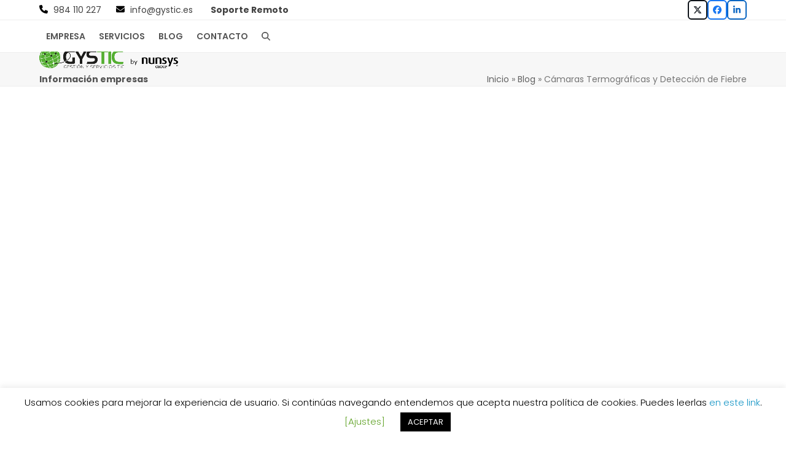

--- FILE ---
content_type: text/html; charset=UTF-8
request_url: https://gystic.es/blog/informacion-empresas/camaras-termograficas/
body_size: 20497
content:
<!DOCTYPE html><html lang="es"><head><meta charset="UTF-8"><link rel="profile" href="https://gmpg.org/xfn/11"><meta name='robots' content='index, follow, max-image-preview:large, max-snippet:-1, max-video-preview:-1' /><style>img:is([sizes="auto" i],[sizes^="auto," i]){contain-intrinsic-size:3000px 1500px}</style><meta name="viewport" content="width=device-width, initial-scale=1"><title>Cámaras Termográficas y Detección de Fiebre | Gystic</title><link rel="stylesheet" href="https://gystic.es/wp-content/cache/min/1/8ff161de3f8d68cad9389fb04e69157b.css" data-minify="1" /><meta name="description" content="Cámaras termográficas, cámaras térmicas, ya sea de manera fija o móvil, y de termómetros infrarrojos. Cámaras Termograficas y Detección de Fiebre." /><link rel="canonical" href="https://gystic.es/blog/informacion-empresas/camaras-termograficas/" /><meta property="og:locale" content="es_ES" /><meta property="og:type" content="article" /><meta property="og:title" content="Cámaras Termográficas y Detección de Fiebre | Gystic" /><meta property="og:description" content="Cámaras termográficas, cámaras térmicas, ya sea de manera fija o móvil, y de termómetros infrarrojos. Cámaras Termograficas y Detección de Fiebre." /><meta property="og:url" content="https://gystic.es/blog/informacion-empresas/camaras-termograficas/" /><meta property="og:site_name" content="Gystic" /><meta property="article:publisher" content="https://www.facebook.com/Gystic.SL/" /><meta property="article:published_time" content="2020-05-06T15:17:56+00:00" /><meta property="article:modified_time" content="2020-05-06T15:18:02+00:00" /><meta property="og:image" content="https://gystic.es/wp-content/uploads/2020/03/covid-19.jpg" /><meta property="og:image:width" content="620" /><meta property="og:image:height" content="368" /><meta property="og:image:type" content="image/jpeg" /><meta name="author" content="Gystic Asturias" /><meta name="twitter:label1" content="Escrito por" /><meta name="twitter:data1" content="Gystic Asturias" /><meta name="twitter:label2" content="Tiempo de lectura" /><meta name="twitter:data2" content="3 minutos" /> <script type="application/ld+json" class="yoast-schema-graph">{"@context":"https://schema.org","@graph":[{"@type":"Article","@id":"https://gystic.es/blog/informacion-empresas/camaras-termograficas/#article","isPartOf":{"@id":"https://gystic.es/blog/informacion-empresas/camaras-termograficas/"},"author":{"name":"Gystic Asturias","@id":"https://gystic.es/#/schema/person/7f7bedf024115f31f7939992a41dcb99"},"headline":"Cámaras Termográficas y Detección de Fiebre","datePublished":"2020-05-06T15:17:56+00:00","dateModified":"2020-05-06T15:18:02+00:00","mainEntityOfPage":{"@id":"https://gystic.es/blog/informacion-empresas/camaras-termograficas/"},"wordCount":643,"publisher":{"@id":"https://gystic.es/#organization"},"image":{"@id":"https://gystic.es/blog/informacion-empresas/camaras-termograficas/#primaryimage"},"thumbnailUrl":"https://gystic.es/wp-content/uploads/2020/03/covid-19.jpg","keywords":["AEPD","cámaras térmicas","cámaras termográficas","detección de fiebre.","termometros infrarrojos"],"articleSection":["Blog","Información empresas"],"inLanguage":"es"},{"@type":"WebPage","@id":"https://gystic.es/blog/informacion-empresas/camaras-termograficas/","url":"https://gystic.es/blog/informacion-empresas/camaras-termograficas/","name":"Cámaras Termográficas y Detección de Fiebre | Gystic","isPartOf":{"@id":"https://gystic.es/#website"},"primaryImageOfPage":{"@id":"https://gystic.es/blog/informacion-empresas/camaras-termograficas/#primaryimage"},"image":{"@id":"https://gystic.es/blog/informacion-empresas/camaras-termograficas/#primaryimage"},"thumbnailUrl":"https://gystic.es/wp-content/uploads/2020/03/covid-19.jpg","datePublished":"2020-05-06T15:17:56+00:00","dateModified":"2020-05-06T15:18:02+00:00","description":"Cámaras termográficas, cámaras térmicas, ya sea de manera fija o móvil, y de termómetros infrarrojos. Cámaras Termograficas y Detección de Fiebre.","breadcrumb":{"@id":"https://gystic.es/blog/informacion-empresas/camaras-termograficas/#breadcrumb"},"inLanguage":"es","potentialAction":[{"@type":"ReadAction","target":["https://gystic.es/blog/informacion-empresas/camaras-termograficas/"]}]},{"@type":"ImageObject","inLanguage":"es","@id":"https://gystic.es/blog/informacion-empresas/camaras-termograficas/#primaryimage","url":"https://gystic.es/wp-content/uploads/2020/03/covid-19.jpg","contentUrl":"https://gystic.es/wp-content/uploads/2020/03/covid-19.jpg","width":620,"height":368,"caption":"covid-19"},{"@type":"BreadcrumbList","@id":"https://gystic.es/blog/informacion-empresas/camaras-termograficas/#breadcrumb","itemListElement":[{"@type":"ListItem","position":1,"name":"Inicio","item":"https://gystic.es/"},{"@type":"ListItem","position":2,"name":"Blog","item":"https://gystic.es/blog/"},{"@type":"ListItem","position":3,"name":"Cámaras Termográficas y Detección de Fiebre"}]},{"@type":"WebSite","@id":"https://gystic.es/#website","url":"https://gystic.es/","name":"Gystic","description":"Gestión y Servicios TIC en Asturias y toda España","publisher":{"@id":"https://gystic.es/#organization"},"potentialAction":[{"@type":"SearchAction","target":{"@type":"EntryPoint","urlTemplate":"https://gystic.es/?s={search_term_string}"},"query-input":{"@type":"PropertyValueSpecification","valueRequired":true,"valueName":"search_term_string"}}],"inLanguage":"es"},{"@type":"Organization","@id":"https://gystic.es/#organization","name":"GYSTIC","url":"https://gystic.es/","logo":{"@type":"ImageObject","inLanguage":"es","@id":"https://gystic.es/#/schema/logo/image/","url":"https://gystic.es/wp-content/uploads/2014/11/GYSTIC2_v31.jpg","contentUrl":"https://gystic.es/wp-content/uploads/2014/11/GYSTIC2_v31.jpg","width":300,"height":99,"caption":"GYSTIC"},"image":{"@id":"https://gystic.es/#/schema/logo/image/"},"sameAs":["https://www.facebook.com/Gystic.SL/","https://x.com/gys_tic","https://www.linkedin.com/company/gystic-asturias"]},{"@type":"Person","@id":"https://gystic.es/#/schema/person/7f7bedf024115f31f7939992a41dcb99","name":"Gystic Asturias","image":{"@type":"ImageObject","inLanguage":"es","@id":"https://gystic.es/#/schema/person/image/","url":"https://secure.gravatar.com/avatar/43fad0e36018ac08acf1f532b01f87d4?s=96&d=mm&r=g","contentUrl":"https://secure.gravatar.com/avatar/43fad0e36018ac08acf1f532b01f87d4?s=96&d=mm&r=g","caption":"Gystic Asturias"},"url":"https://gystic.es/author/gysticweb/"}]}</script> <link rel='dns-prefetch' href='//fonts.googleapis.com' /><link href='https://fonts.gstatic.com' crossorigin rel='preconnect' /><link rel="alternate" type="application/rss+xml" title="Gystic &raquo; Feed" href="https://gystic.es/feed/" /><link rel="alternate" type="application/rss+xml" title="Gystic &raquo; Feed de los comentarios" href="https://gystic.es/comments/feed/" /><link rel="alternate" type="application/rss+xml" title="Gystic &raquo; Comentario Cámaras Termográficas y Detección de Fiebre del feed" href="https://gystic.es/blog/informacion-empresas/camaras-termograficas/feed/" /><style>.lazyload,.lazyloading{max-width:100%}</style><style id='joinchat-button-style-inline-css'>.wp-block-joinchat-button{border:none!important;text-align:center}.wp-block-joinchat-button figure{display:table;margin:0 auto;padding:0}.wp-block-joinchat-button figcaption{font:normal normal 400 .6em/2em var(--wp--preset--font-family--system-font,sans-serif);margin:0;padding:0}.wp-block-joinchat-button .joinchat-button__qr{background-color:#fff;border:6px solid #25d366;border-radius:30px;box-sizing:content-box;display:block;height:200px;margin:auto;overflow:hidden;padding:10px;width:200px}.wp-block-joinchat-button .joinchat-button__qr canvas,.wp-block-joinchat-button .joinchat-button__qr img{display:block;margin:auto}.wp-block-joinchat-button .joinchat-button__link{align-items:center;background-color:#25d366;border:6px solid #25d366;border-radius:30px;display:inline-flex;flex-flow:row nowrap;justify-content:center;line-height:1.25em;margin:0 auto;text-decoration:none}.wp-block-joinchat-button .joinchat-button__link:before{background:transparent var(--joinchat-ico) no-repeat center;background-size:100%;content:"";display:block;height:1.5em;margin:-.75em .75em -.75em 0;width:1.5em}.wp-block-joinchat-button figure+.joinchat-button__link{margin-top:10px}@media (orientation:landscape)and (min-height:481px),(orientation:portrait)and (min-width:481px){.wp-block-joinchat-button.joinchat-button--qr-only figure+.joinchat-button__link{display:none}}@media (max-width:480px),(orientation:landscape)and (max-height:480px){.wp-block-joinchat-button figure{display:none}}</style><style id='global-styles-inline-css'>:root{--wp--preset--aspect-ratio--square:1;--wp--preset--aspect-ratio--4-3:4/3;--wp--preset--aspect-ratio--3-4:3/4;--wp--preset--aspect-ratio--3-2:3/2;--wp--preset--aspect-ratio--2-3:2/3;--wp--preset--aspect-ratio--16-9:16/9;--wp--preset--aspect-ratio--9-16:9/16;--wp--preset--color--black:#000;--wp--preset--color--cyan-bluish-gray:#abb8c3;--wp--preset--color--white:#fff;--wp--preset--color--pale-pink:#f78da7;--wp--preset--color--vivid-red:#cf2e2e;--wp--preset--color--luminous-vivid-orange:#ff6900;--wp--preset--color--luminous-vivid-amber:#fcb900;--wp--preset--color--light-green-cyan:#7bdcb5;--wp--preset--color--vivid-green-cyan:#00d084;--wp--preset--color--pale-cyan-blue:#8ed1fc;--wp--preset--color--vivid-cyan-blue:#0693e3;--wp--preset--color--vivid-purple:#9b51e0;--wp--preset--color--accent:var(--wpex-accent);--wp--preset--color--on-accent:var(--wpex-on-accent);--wp--preset--color--accent-alt:var(--wpex-accent-alt);--wp--preset--color--on-accent-alt:var(--wpex-on-accent-alt);--wp--preset--gradient--vivid-cyan-blue-to-vivid-purple:linear-gradient(135deg,rgba(6,147,227,1) 0%,rgb(155,81,224) 100%);--wp--preset--gradient--light-green-cyan-to-vivid-green-cyan:linear-gradient(135deg,rgb(122,220,180) 0%,rgb(0,208,130) 100%);--wp--preset--gradient--luminous-vivid-amber-to-luminous-vivid-orange:linear-gradient(135deg,rgba(252,185,0,1) 0%,rgba(255,105,0,1) 100%);--wp--preset--gradient--luminous-vivid-orange-to-vivid-red:linear-gradient(135deg,rgba(255,105,0,1) 0%,rgb(207,46,46) 100%);--wp--preset--gradient--very-light-gray-to-cyan-bluish-gray:linear-gradient(135deg,rgb(238,238,238) 0%,rgb(169,184,195) 100%);--wp--preset--gradient--cool-to-warm-spectrum:linear-gradient(135deg,rgb(74,234,220) 0%,rgb(151,120,209) 20%,rgb(207,42,186) 40%,rgb(238,44,130) 60%,rgb(251,105,98) 80%,rgb(254,248,76) 100%);--wp--preset--gradient--blush-light-purple:linear-gradient(135deg,rgb(255,206,236) 0%,rgb(152,150,240) 100%);--wp--preset--gradient--blush-bordeaux:linear-gradient(135deg,rgb(254,205,165) 0%,rgb(254,45,45) 50%,rgb(107,0,62) 100%);--wp--preset--gradient--luminous-dusk:linear-gradient(135deg,rgb(255,203,112) 0%,rgb(199,81,192) 50%,rgb(65,88,208) 100%);--wp--preset--gradient--pale-ocean:linear-gradient(135deg,rgb(255,245,203) 0%,rgb(182,227,212) 50%,rgb(51,167,181) 100%);--wp--preset--gradient--electric-grass:linear-gradient(135deg,rgb(202,248,128) 0%,rgb(113,206,126) 100%);--wp--preset--gradient--midnight:linear-gradient(135deg,rgb(2,3,129) 0%,rgb(40,116,252) 100%);--wp--preset--font-size--small:13px;--wp--preset--font-size--medium:20px;--wp--preset--font-size--large:36px;--wp--preset--font-size--x-large:42px;--wp--preset--font-family--system-sans-serif:-apple-system,BlinkMacSystemFont,'Segoe UI',Roboto,Oxygen-Sans,Ubuntu,Cantarell,'Helvetica Neue',sans-serif;--wp--preset--font-family--system-serif:Iowan Old Style,Apple Garamond,Baskerville,Times New Roman,Droid Serif,Times,Source Serif Pro,serif,Apple Color Emoji,Segoe UI Emoji,Segoe UI Symbol;--wp--preset--spacing--20:.44rem;--wp--preset--spacing--30:.67rem;--wp--preset--spacing--40:1rem;--wp--preset--spacing--50:1.5rem;--wp--preset--spacing--60:2.25rem;--wp--preset--spacing--70:3.38rem;--wp--preset--spacing--80:5.06rem;--wp--preset--shadow--natural:6px 6px 9px rgba(0,0,0,.2);--wp--preset--shadow--deep:12px 12px 50px rgba(0,0,0,.4);--wp--preset--shadow--sharp:6px 6px 0 rgba(0,0,0,.2);--wp--preset--shadow--outlined:6px 6px 0 -3px rgba(255,255,255,1),6px 6px rgba(0,0,0,1);--wp--preset--shadow--crisp:6px 6px 0 rgba(0,0,0,1)}:root{--wp--style--global--content-size:840px;--wp--style--global--wide-size:1200px}:where(body){margin:0}.wp-site-blocks>.alignleft{float:left;margin-right:2em}.wp-site-blocks>.alignright{float:right;margin-left:2em}.wp-site-blocks>.aligncenter{justify-content:center;margin-left:auto;margin-right:auto}:where(.wp-site-blocks)>*{margin-block-start:24px;margin-block-end:0}:where(.wp-site-blocks)>:first-child{margin-block-start:0}:where(.wp-site-blocks)>:last-child{margin-block-end:0}:root{--wp--style--block-gap:24px}:root :where(.is-layout-flow)>:first-child{margin-block-start:0}:root :where(.is-layout-flow)>:last-child{margin-block-end:0}:root :where(.is-layout-flow)>*{margin-block-start:24px;margin-block-end:0}:root :where(.is-layout-constrained)>:first-child{margin-block-start:0}:root :where(.is-layout-constrained)>:last-child{margin-block-end:0}:root :where(.is-layout-constrained)>*{margin-block-start:24px;margin-block-end:0}:root :where(.is-layout-flex){gap:24px}:root :where(.is-layout-grid){gap:24px}.is-layout-flow>.alignleft{float:left;margin-inline-start:0;margin-inline-end:2em}.is-layout-flow>.alignright{float:right;margin-inline-start:2em;margin-inline-end:0}.is-layout-flow>.aligncenter{margin-left:auto!important;margin-right:auto!important}.is-layout-constrained>.alignleft{float:left;margin-inline-start:0;margin-inline-end:2em}.is-layout-constrained>.alignright{float:right;margin-inline-start:2em;margin-inline-end:0}.is-layout-constrained>.aligncenter{margin-left:auto!important;margin-right:auto!important}.is-layout-constrained>:where(:not(.alignleft):not(.alignright):not(.alignfull)){max-width:var(--wp--style--global--content-size);margin-left:auto!important;margin-right:auto!important}.is-layout-constrained>.alignwide{max-width:var(--wp--style--global--wide-size)}body .is-layout-flex{display:flex}.is-layout-flex{flex-wrap:wrap;align-items:center}.is-layout-flex>:is(*,div){margin:0}body .is-layout-grid{display:grid}.is-layout-grid>:is(*,div){margin:0}body{padding-top:0;padding-right:0;padding-bottom:0;padding-left:0}a:where(:not(.wp-element-button)){text-decoration:underline}:root :where(.wp-element-button,.wp-block-button__link){background-color:#32373c;border-width:0;color:#fff;font-family:inherit;font-size:inherit;line-height:inherit;padding:calc(0.667em + 2px) calc(1.333em + 2px);text-decoration:none}.has-black-color{color:var(--wp--preset--color--black)!important}.has-cyan-bluish-gray-color{color:var(--wp--preset--color--cyan-bluish-gray)!important}.has-white-color{color:var(--wp--preset--color--white)!important}.has-pale-pink-color{color:var(--wp--preset--color--pale-pink)!important}.has-vivid-red-color{color:var(--wp--preset--color--vivid-red)!important}.has-luminous-vivid-orange-color{color:var(--wp--preset--color--luminous-vivid-orange)!important}.has-luminous-vivid-amber-color{color:var(--wp--preset--color--luminous-vivid-amber)!important}.has-light-green-cyan-color{color:var(--wp--preset--color--light-green-cyan)!important}.has-vivid-green-cyan-color{color:var(--wp--preset--color--vivid-green-cyan)!important}.has-pale-cyan-blue-color{color:var(--wp--preset--color--pale-cyan-blue)!important}.has-vivid-cyan-blue-color{color:var(--wp--preset--color--vivid-cyan-blue)!important}.has-vivid-purple-color{color:var(--wp--preset--color--vivid-purple)!important}.has-accent-color{color:var(--wp--preset--color--accent)!important}.has-on-accent-color{color:var(--wp--preset--color--on-accent)!important}.has-accent-alt-color{color:var(--wp--preset--color--accent-alt)!important}.has-on-accent-alt-color{color:var(--wp--preset--color--on-accent-alt)!important}.has-black-background-color{background-color:var(--wp--preset--color--black)!important}.has-cyan-bluish-gray-background-color{background-color:var(--wp--preset--color--cyan-bluish-gray)!important}.has-white-background-color{background-color:var(--wp--preset--color--white)!important}.has-pale-pink-background-color{background-color:var(--wp--preset--color--pale-pink)!important}.has-vivid-red-background-color{background-color:var(--wp--preset--color--vivid-red)!important}.has-luminous-vivid-orange-background-color{background-color:var(--wp--preset--color--luminous-vivid-orange)!important}.has-luminous-vivid-amber-background-color{background-color:var(--wp--preset--color--luminous-vivid-amber)!important}.has-light-green-cyan-background-color{background-color:var(--wp--preset--color--light-green-cyan)!important}.has-vivid-green-cyan-background-color{background-color:var(--wp--preset--color--vivid-green-cyan)!important}.has-pale-cyan-blue-background-color{background-color:var(--wp--preset--color--pale-cyan-blue)!important}.has-vivid-cyan-blue-background-color{background-color:var(--wp--preset--color--vivid-cyan-blue)!important}.has-vivid-purple-background-color{background-color:var(--wp--preset--color--vivid-purple)!important}.has-accent-background-color{background-color:var(--wp--preset--color--accent)!important}.has-on-accent-background-color{background-color:var(--wp--preset--color--on-accent)!important}.has-accent-alt-background-color{background-color:var(--wp--preset--color--accent-alt)!important}.has-on-accent-alt-background-color{background-color:var(--wp--preset--color--on-accent-alt)!important}.has-black-border-color{border-color:var(--wp--preset--color--black)!important}.has-cyan-bluish-gray-border-color{border-color:var(--wp--preset--color--cyan-bluish-gray)!important}.has-white-border-color{border-color:var(--wp--preset--color--white)!important}.has-pale-pink-border-color{border-color:var(--wp--preset--color--pale-pink)!important}.has-vivid-red-border-color{border-color:var(--wp--preset--color--vivid-red)!important}.has-luminous-vivid-orange-border-color{border-color:var(--wp--preset--color--luminous-vivid-orange)!important}.has-luminous-vivid-amber-border-color{border-color:var(--wp--preset--color--luminous-vivid-amber)!important}.has-light-green-cyan-border-color{border-color:var(--wp--preset--color--light-green-cyan)!important}.has-vivid-green-cyan-border-color{border-color:var(--wp--preset--color--vivid-green-cyan)!important}.has-pale-cyan-blue-border-color{border-color:var(--wp--preset--color--pale-cyan-blue)!important}.has-vivid-cyan-blue-border-color{border-color:var(--wp--preset--color--vivid-cyan-blue)!important}.has-vivid-purple-border-color{border-color:var(--wp--preset--color--vivid-purple)!important}.has-accent-border-color{border-color:var(--wp--preset--color--accent)!important}.has-on-accent-border-color{border-color:var(--wp--preset--color--on-accent)!important}.has-accent-alt-border-color{border-color:var(--wp--preset--color--accent-alt)!important}.has-on-accent-alt-border-color{border-color:var(--wp--preset--color--on-accent-alt)!important}.has-vivid-cyan-blue-to-vivid-purple-gradient-background{background:var(--wp--preset--gradient--vivid-cyan-blue-to-vivid-purple)!important}.has-light-green-cyan-to-vivid-green-cyan-gradient-background{background:var(--wp--preset--gradient--light-green-cyan-to-vivid-green-cyan)!important}.has-luminous-vivid-amber-to-luminous-vivid-orange-gradient-background{background:var(--wp--preset--gradient--luminous-vivid-amber-to-luminous-vivid-orange)!important}.has-luminous-vivid-orange-to-vivid-red-gradient-background{background:var(--wp--preset--gradient--luminous-vivid-orange-to-vivid-red)!important}.has-very-light-gray-to-cyan-bluish-gray-gradient-background{background:var(--wp--preset--gradient--very-light-gray-to-cyan-bluish-gray)!important}.has-cool-to-warm-spectrum-gradient-background{background:var(--wp--preset--gradient--cool-to-warm-spectrum)!important}.has-blush-light-purple-gradient-background{background:var(--wp--preset--gradient--blush-light-purple)!important}.has-blush-bordeaux-gradient-background{background:var(--wp--preset--gradient--blush-bordeaux)!important}.has-luminous-dusk-gradient-background{background:var(--wp--preset--gradient--luminous-dusk)!important}.has-pale-ocean-gradient-background{background:var(--wp--preset--gradient--pale-ocean)!important}.has-electric-grass-gradient-background{background:var(--wp--preset--gradient--electric-grass)!important}.has-midnight-gradient-background{background:var(--wp--preset--gradient--midnight)!important}.has-small-font-size{font-size:var(--wp--preset--font-size--small)!important}.has-medium-font-size{font-size:var(--wp--preset--font-size--medium)!important}.has-large-font-size{font-size:var(--wp--preset--font-size--large)!important}.has-x-large-font-size{font-size:var(--wp--preset--font-size--x-large)!important}.has-system-sans-serif-font-family{font-family:var(--wp--preset--font-family--system-sans-serif)!important}.has-system-serif-font-family{font-family:var(--wp--preset--font-family--system-serif)!important}:root :where(.wp-block-post-template){margin-top:0;margin-right:auto;margin-bottom:0;margin-left:auto}:root :where(.wp-block-pullquote){font-size:1.5em;line-height:1.6}</style><link rel='stylesheet' id='wpex-google-font-poppins-css' href='https://fonts.googleapis.com/css2?family=Poppins:ital,wght@0,100;0,200;0,300;0,400;0,500;0,600;0,700;0,800;0,900;1,100;1,200;1,300;1,400;1,500;1,600;1,700;1,800;1,900&#038;display=swap&#038;subset=latin' media='all' /><link rel='stylesheet' id='wpex-mobile-menu-breakpoint-max-css' href='https://gystic.es/wp-content/themes/Total/assets/css/frontend/breakpoints/max.min.css?ver=6.5' media='only screen and (max-width:959px)' /><link rel='stylesheet' id='wpex-mobile-menu-breakpoint-min-css' href='https://gystic.es/wp-content/themes/Total/assets/css/frontend/breakpoints/min.min.css?ver=6.5' media='only screen and (min-width:960px)' /> <script src="https://gystic.es/wp-includes/js/jquery/jquery.min.js?ver=3.7.1" id="jquery-core-js"></script>  <script id="cookie-law-info-js-extra">var Cli_Data = {"nn_cookie_ids":[],"cookielist":[],"non_necessary_cookies":[],"ccpaEnabled":"","ccpaRegionBased":"","ccpaBarEnabled":"","strictlyEnabled":["necessary","obligatoire"],"ccpaType":"gdpr","js_blocking":"","custom_integration":"","triggerDomRefresh":"","secure_cookies":""};
var cli_cookiebar_settings = {"animate_speed_hide":"500","animate_speed_show":"500","background":"#FFF","border":"#b1a6a6c2","border_on":"","button_1_button_colour":"#000","button_1_button_hover":"#000000","button_1_link_colour":"#fff","button_1_as_button":"1","button_1_new_win":"","button_2_button_colour":"#333","button_2_button_hover":"#292929","button_2_link_colour":"#444","button_2_as_button":"","button_2_hidebar":"","button_3_button_colour":"#000","button_3_button_hover":"#000000","button_3_link_colour":"#fff","button_3_as_button":"1","button_3_new_win":"","button_4_button_colour":"#000","button_4_button_hover":"#000000","button_4_link_colour":"#62a329","button_4_as_button":"","button_7_button_colour":"#61a229","button_7_button_hover":"#4e8221","button_7_link_colour":"#fff","button_7_as_button":"1","button_7_new_win":"","font_family":"inherit","header_fix":"","notify_animate_hide":"1","notify_animate_show":"","notify_div_id":"#cookie-law-info-bar","notify_position_horizontal":"right","notify_position_vertical":"bottom","scroll_close":"","scroll_close_reload":"","accept_close_reload":"","reject_close_reload":"","showagain_tab":"","showagain_background":"#fff","showagain_border":"#000","showagain_div_id":"#cookie-law-info-again","showagain_x_position":"100px","text":"#000","show_once_yn":"","show_once":"10000","logging_on":"","as_popup":"","popup_overlay":"1","bar_heading_text":"","cookie_bar_as":"banner","popup_showagain_position":"bottom-right","widget_position":"left"};
var log_object = {"ajax_url":"https:\/\/gystic.es\/wp-admin\/admin-ajax.php"};</script>  <script id="wpex-core-js-extra">var wpex_theme_params = {"selectArrowIcon":"<span class=\"wpex-select-arrow__icon wpex-icon--sm wpex-flex wpex-icon\" aria-hidden=\"true\"><svg viewBox=\"0 0 24 24\" xmlns=\"http:\/\/www.w3.org\/2000\/svg\"><rect fill=\"none\" height=\"24\" width=\"24\"\/><g transform=\"matrix(0, -1, 1, 0, -0.115, 23.885)\"><polygon points=\"17.77,3.77 16,2 6,12 16,22 17.77,20.23 9.54,12\"\/><\/g><\/svg><\/span>","customSelects":".widget_categories form,.widget_archive select,.vcex-form-shortcode select","scrollToHash":"1","localScrollFindLinks":"1","localScrollHighlight":"1","localScrollUpdateHash":"1","scrollToHashTimeout":"500","localScrollTargets":"li.local-scroll a, a.local-scroll, .local-scroll-link, .local-scroll-link > a,.sidr-class-local-scroll-link,li.sidr-class-local-scroll > span > a,li.sidr-class-local-scroll > a","scrollToBehavior":"smooth"};</script>    <script id="wpex-sticky-header-js-extra">var wpex_sticky_header_params = {"breakpoint":"960","shrink":"1","shrinkOnMobile":"1","shrinkHeight":"70","shrink_speed":".3s","shrink_delay":"1"};</script>  <script id="wpex-mobile-menu-toggle-js-extra">var wpex_mobile_menu_toggle_params = {"breakpoint":"959","i18n":{"openSubmenu":"Open submenu of %s","closeSubmenu":"Close submenu of %s"},"openSubmenuIcon":"<span class=\"wpex-open-submenu__icon wpex-transition-transform wpex-duration-300 wpex-icon\" aria-hidden=\"true\"><svg xmlns=\"http:\/\/www.w3.org\/2000\/svg\" viewBox=\"0 0 448 512\"><path d=\"M201.4 342.6c12.5 12.5 32.8 12.5 45.3 0l160-160c12.5-12.5 12.5-32.8 0-45.3s-32.8-12.5-45.3 0L224 274.7 86.6 137.4c-12.5-12.5-32.8-12.5-45.3 0s-12.5 32.8 0 45.3l160 160z\"\/><\/svg><\/span>"};</script>  <link rel="https://api.w.org/" href="https://gystic.es/wp-json/" /><link rel="alternate" title="JSON" type="application/json" href="https://gystic.es/wp-json/wp/v2/posts/2279" /><link rel="EditURI" type="application/rsd+xml" title="RSD" href="https://gystic.es/xmlrpc.php?rsd" /><meta name="generator" content="WordPress 6.7.2" /><link rel='shortlink' href='https://gystic.es/?p=2279' /><link rel="alternate" title="oEmbed (JSON)" type="application/json+oembed" href="https://gystic.es/wp-json/oembed/1.0/embed?url=https%3A%2F%2Fgystic.es%2Fblog%2Finformacion-empresas%2Fcamaras-termograficas%2F" /><link rel="alternate" title="oEmbed (XML)" type="text/xml+oembed" href="https://gystic.es/wp-json/oembed/1.0/embed?url=https%3A%2F%2Fgystic.es%2Fblog%2Finformacion-empresas%2Fcamaras-termograficas%2F&#038;format=xml" />  <style>.no-js img.lazyload{display:none}figure.wp-block-image img.lazyloading{min-width:150px}.lazyload,.lazyloading{--smush-placeholder-width:100px;--smush-placeholder-aspect-ratio:1/1;width:var(--smush-image-width,var(--smush-placeholder-width))!important;aspect-ratio:var(--smush-image-aspect-ratio,var(--smush-placeholder-aspect-ratio))!important}.lazyload,.lazyloading{opacity:0}.lazyloaded{opacity:1;transition:opacity 400ms;transition-delay:0ms}</style><noscript><style>body:not(.content-full-screen) .wpex-vc-row-stretched[data-vc-full-width-init="false"]{visibility:visible}</style></noscript><link rel="icon" href="https://gystic.es/wp-content/uploads/2019/07/gystic.gif" sizes="32x32" /><link rel="icon" href="https://gystic.es/wp-content/uploads/2019/07/gystic.gif" sizes="192x192" /><link rel="apple-touch-icon" href="https://gystic.es/wp-content/uploads/2019/07/gystic.gif" /><meta name="msapplication-TileImage" content="https://gystic.es/wp-content/uploads/2019/07/gystic.gif" /><style id="wp-custom-css">.centrado{text-align:center}</style><noscript><style>.wpb_animate_when_almost_visible{opacity:1}</style></noscript><style data-type="wpex-css" id="wpex-css">#footer-builder{background-color:#fff}:root{--wpex-body-font-family:Poppins,sans-serif;--wpex-body-font-size:14px}:root{--wpex-heading-font-family:Poppins,sans-serif;--wpex-heading-font-weight:700;--wpex-heading-color:#585858}#top-bar-content{font-family:Poppins,sans-serif}.header-aside-content{font-family:Poppins,sans-serif}.main-navigation-ul .link-inner{font-family:Poppins,sans-serif;font-weight:600;text-transform:uppercase}.main-navigation-ul .sub-menu .link-inner{font-family:Poppins,sans-serif}.wpex-mobile-menu,#sidr-main{font-family:Poppins,sans-serif}.page-header .page-header-title{font-family:Poppins,sans-serif}.page-header .page-subheading{font-family:Poppins,sans-serif}.blog-entry-title.entry-title,.blog-entry-title.entry-title a,.blog-entry-title.entry-title a:hover{font-family:Poppins,sans-serif}.blog-entry .meta{font-family:Poppins,sans-serif}.blog-entry-excerpt{font-family:Poppins,sans-serif}body.single-post .single-post-title{font-family:Poppins,sans-serif}.single-post .meta{font-family:Poppins,sans-serif}.site-breadcrumbs{font-family:Poppins,sans-serif}.sidebar-box .widget-title{font-family:Poppins,sans-serif}.theme-heading{font-family:Poppins,sans-serif}.vcex-heading{font-family:Poppins,sans-serif}h1,.wpex-h1{font-family:Poppins,sans-serif}h2,.wpex-h2{font-family:Poppins,sans-serif}h3,.wpex-h3{font-family:Poppins,sans-serif}h4,.wpex-h4{font-family:Poppins,sans-serif}.single-blog-content,.vcex-post-content-c,.wpb_text_column,body.no-composer .single-content,.woocommerce-Tabs-panel--description{font-family:Poppins,sans-serif}#copyright{font-family:Poppins,sans-serif}#footer-bottom-menu{font-family:Poppins,sans-serif}:root{--wpex-accent:#1796c6;--wpex-accent-alt:#1796c6;--wpex-vc-column-inner-margin-bottom:5px}.page-header.wpex-supports-mods .page-header-title{color:#515151}#site-scroll-top{background-color:#fff}#site-scroll-top:hover{background-color:#5ba822}#top-bar{--wpex-hover-link-color:#58ab27}#top-bar-social a.wpex-social-btn-no-style{color:#58ab27}.header-padding{padding-block-start:26px;padding-block-end:26px}#site-navigation-wrap{--wpex-main-nav-bg:#fff;--wpex-main-nav-link-color:#555;--wpex-hover-main-nav-link-color:#555;--wpex-active-main-nav-link-color:#555;--wpex-hover-main-nav-link-color:#58ab27;--wpex-active-main-nav-link-color:#58ab27}#footer-bottom{background-color:#222;color:#878787;--wpex-text-2:#878787;--wpex-text-3:#878787;--wpex-text-4:#878787;--wpex-link-color:#878787;--wpex-hover-link-color:#878787}</style> <script>(function(w,d,s,l,i){w[l]=w[l]||[];w[l].push({'gtm.start':
new Date().getTime(),event:'gtm.js'});var f=d.getElementsByTagName(s)[0],
j=d.createElement(s),dl=l!='dataLayer'?'&l='+l:'';j.async=true;j.src=
'https://www.googletagmanager.com/gtm.js?id='+i+dl;f.parentNode.insertBefore(j,f);
})(window,document,'script','dataLayer','GTM-5MTMN2B');</script>   <script async src="https://www.googletagmanager.com/gtag/js?id=UA-51380240-1"></script> <script>window.dataLayer = window.dataLayer || [];
  function gtag(){dataLayer.push(arguments);}
  gtag('js', new Date());

  gtag('config', 'UA-51380240-1');</script>  <script async src="https://www.googletagmanager.com/gtag/js?id=AW-941208831"></script> <script>window.dataLayer = window.dataLayer || [];
  function gtag(){dataLayer.push(arguments);}
  gtag('js', new Date());

  gtag('config', 'AW-941208831');</script> <script type="application/ld+json">{
  "@context": "https://schema.org",
  "@type": "Organization",
  "address": {
    "@type": "PostalAddress",
    "addressLocality": "Gijón",
    "addressRegion": "Gijón",
    "postalCode": "33204",
    "streetAddress": "Calle Leopoldo Alas, 55"
  },
  
  "email": " info@gystic.es ",
  "image": "https://gystic.es/wp-content/uploads/2014/11/GYSTIC2_v31.jpg",
  "name": "Gystic",
  "telephone": " 984 110 227 ",
  "url": "https://gystic.es/"
}</script> <script type="application/ld+json">{
  "@context": "https://schema.org",
  "@type": "LocalBusiness",
  "address": {
    "@type": "PostalAddress",
    "addressLocality": "Gijón",
    "addressRegion": "Gijón",
    "streetAddress": "Calle Leopoldo Alas, 55"
  },
  "description": "Somos una empresa de telecomunicaciones en Asturias que realizamos mantenimiento Informático, consultoría de seguridad.. ¡Llámanos! ☎ 984 110 227",
  "telephone": "984 110 227"
}</script> <script type="application/ld+json">{
  "@context": "https://schema.org",
  "@type": "Person",
  "address": {
    "@type": "PostalAddress",
    "addressLocality": "Gijón",
    "addressRegion": "Gijón",
    "postalCode": "33204",
    "streetAddress": "Calle Leopoldo Alas, 55"
  },
 
  "email": "info@gystic.es",
  "image": "https://gystic.es/wp-content/uploads/2014/11/GYSTIC2_v31.jpg",
  "jobTitle": "IT Specialist",
  "name": "Gystic",
  "telephone": "984 110 227",
  "url": "https://gystic.es/"
}</script> </head><body data-rsssl=1 class="post-template-default single single-post postid-2279 single-format-standard wp-custom-logo wp-embed-responsive wpex-theme wpex-responsive full-width-main-layout no-composer wpex-live-site site-full-width content-full-width has-topbar post-in-category-blog post-in-category-informacion-empresas sidebar-widget-icons hasnt-overlay-header wpex-has-fixed-footer has-mobile-menu wpex-mobile-toggle-menu-icon_buttons wpex-no-js wpb-js-composer js-comp-ver-8.7.2 vc_responsive"> <noscript><iframe data-src="https://www.googletagmanager.com/ns.html?id=GTM-5MTMN2B" height="0" width="0" style="display:none;visibility:hidden" src="[data-uri]" class="lazyload" data-load-mode="1"></iframe></noscript> <a href="#content" class="skip-to-content">Skip to content</a> <span data-ls_id="#site_top" tabindex="-1"></span><div id="outer-wrap" class="clr"><div id="wrap" class="clr"><div id="top-bar-wrap" class="wpex-border-b wpex-border-main wpex-border-solid wpex-text-sm wpex-print-hidden"><div id="top-bar" class="container wpex-relative wpex-py-15 wpex-md-flex wpex-justify-between wpex-items-center wpex-text-center wpex-md-text-initial"><div id="top-bar-content" class="has-content top-bar-left wpex-clr"><span style="color:#000;margin-right:5px;" class="wpex-icon" aria-hidden="true"><svg xmlns="http://www.w3.org/2000/svg" viewBox="0 0 512 512"><path d="M164.9 24.6c-7.7-18.6-28-28.5-47.4-23.2l-88 24C12.1 30.2 0 46 0 64C0 311.4 200.6 512 448 512c18 0 33.8-12.1 38.6-29.5l24-88c5.3-19.4-4.6-39.7-23.2-47.4l-96-40c-16.3-6.8-35.2-2.1-46.3 11.6L304.7 368C234.3 334.7 177.3 277.7 144 207.3L193.3 167c13.7-11.2 18.4-30 11.6-46.3l-40-96z"/></svg></span> <a href="tel:984110227" style="text-decoration:none">984 110 227</a> <span style="color:#000;margin-left:20px;margin-right:5px;" class="wpex-icon" aria-hidden="true"><svg xmlns="http://www.w3.org/2000/svg" viewBox="0 0 512 512"><path d="M48 64C21.5 64 0 85.5 0 112c0 15.1 7.1 29.3 19.2 38.4L236.8 313.6c11.4 8.5 27 8.5 38.4 0L492.8 150.4c12.1-9.1 19.2-23.3 19.2-38.4c0-26.5-21.5-48-48-48H48zM0 176V384c0 35.3 28.7 64 64 64H448c35.3 0 64-28.7 64-64V176L294.4 339.2c-22.8 17.1-54 17.1-76.8 0L0 176z"/></svg></span> <a href="mailto:info@gystic.es" style="text-decoration:none">info@gystic.es</a> <span class="ticon ticon-desktop" style="margin-right:5px;margin-left:20px"></span><a href="http://get.teamviewer.com/k85bvpz" style="font-weight:bold;text-decoration:none" target="_blank" rel="nofollow">Soporte Remoto</a></div><div id="top-bar-social" class="top-bar-right wpex-mt-10 wpex-md-mt-0 social-style-bordered-rounded"><ul id="top-bar-social-list" class="wpex-inline-flex wpex-flex-wrap wpex-gap-y-5 wpex-list-none wpex-m-0 wpex-last-mr-0 wpex-gap-x-5 wpex-justify-center wpex-md-justify-start"><li class="top-bar-social-list__item"><a href="https://twitter.com/gys_tic?lang=es" target="_blank" class="top-bar-social-list__link wpex-twitter wpex-social-btn wpex-social-btn-bordered wpex-social-border wpex-rounded-sm wpex-social-color" rel="noopener noreferrer"><span class="wpex-icon" aria-hidden="true"><svg xmlns="http://www.w3.org/2000/svg" viewBox="0 0 512 512"><path d="M389.2 48h70.6L305.6 224.2 487 464H345L233.7 318.6 106.5 464H35.8L200.7 275.5 26.8 48H172.4L272.9 180.9 389.2 48zM364.4 421.8h39.1L151.1 88h-42L364.4 421.8z"/></svg></span><span class="screen-reader-text">Twitter</span></a></li><li class="top-bar-social-list__item"><a href="https://www.facebook.com/Gystic.SL/" target="_blank" class="top-bar-social-list__link wpex-facebook wpex-social-btn wpex-social-btn-bordered wpex-social-border wpex-rounded-sm wpex-social-color" rel="noopener noreferrer"><span class="wpex-icon" aria-hidden="true"><svg xmlns="http://www.w3.org/2000/svg" viewBox="0 0 512 512"><path d="M512 256C512 114.6 397.4 0 256 0S0 114.6 0 256C0 376 82.7 476.8 194.2 504.5V334.2H141.4V256h52.8V222.3c0-87.1 39.4-127.5 125-127.5c16.2 0 44.2 3.2 55.7 6.4V172c-6-.6-16.5-1-29.6-1c-42 0-58.2 15.9-58.2 57.2V256h83.6l-14.4 78.2H287V510.1C413.8 494.8 512 386.9 512 256h0z"/></svg></span><span class="screen-reader-text">Facebook</span></a></li><li class="top-bar-social-list__item"><a href="https://www.linkedin.com/company/gystic-asturias" target="_blank" class="top-bar-social-list__link wpex-linkedin wpex-social-btn wpex-social-btn-bordered wpex-social-border wpex-rounded-sm wpex-social-color" rel="noopener noreferrer"><span class="wpex-icon" aria-hidden="true"><svg xmlns="http://www.w3.org/2000/svg" viewBox="0 0 448 512"><path d="M100.3 448H7.4V148.9h92.9zM53.8 108.1C24.1 108.1 0 83.5 0 53.8a53.8 53.8 0 0 1 107.6 0c0 29.7-24.1 54.3-53.8 54.3zM447.9 448h-92.7V302.4c0-34.7-.7-79.2-48.3-79.2-48.3 0-55.7 37.7-55.7 76.7V448h-92.8V148.9h89.1v40.8h1.3c12.4-23.5 42.7-48.3 87.9-48.3 94 0 111.3 61.9 111.3 142.3V448z"/></svg></span><span class="screen-reader-text">LinkedIn</span></a></li></ul></div></div></div><div id="site-header-sticky-wrapper" class="wpex-sticky-header-holder not-sticky wpex-print-hidden"><header id="site-header" class="header-one wpex-z-sticky fixed-scroll has-sticky-dropshadow shrink-sticky-header anim-shrink-header on-shrink-adjust-height dyn-styles wpex-print-hidden wpex-relative wpex-clr"><div id="site-header-inner" class="header-one-inner header-padding container wpex-relative wpex-h-100 wpex-py-30 wpex-clr"><div id="site-logo" class="site-branding header-one-logo logo-padding wpex-flex wpex-items-center wpex-float-left wpex-h-100"><div id="site-logo-inner" ><a id="site-logo-link" href="https://gystic.es/" rel="home" class="main-logo"><img src="https://gystic.es/wp-content/uploads/2023/11/Media_Gystic_Nunsys-Group_Horizontal.png" alt="Gystic" class="logo-img wpex-h-auto wpex-max-w-100 wpex-align-middle" width="647" height="172" data-no-retina data-skip-lazy fetchpriority="high"></a></div></div><div id="site-navigation-wrap" class="navbar-style-one navbar-fixed-height navbar-allows-inner-bg navbar-fixed-line-height wpex-dropdowns-caret wpex-stretch-megamenus hide-at-mm-breakpoint wpex-clr wpex-print-hidden"><nav id="site-navigation" class="navigation main-navigation main-navigation-one wpex-clr" aria-label="Main menu"><ul id="menu-menu" class="main-navigation-ul dropdown-menu wpex-dropdown-menu wpex-dropdown-menu--onhover"><li id="menu-item-52" class="menu-item menu-item-type-post_type menu-item-object-page menu-item-has-children menu-item-52 dropdown"><a href="https://gystic.es/quienes-somos/"><span class="link-inner">Empresa</span></a><ul class="sub-menu"><li id="menu-item-1235" class="menu-item menu-item-type-post_type menu-item-object-page menu-item-1235"><a href="https://gystic.es/aviso-legal/"><span class="link-inner">Aviso Legal</span></a></li><li id="menu-item-326" class="menu-item menu-item-type-post_type menu-item-object-page menu-item-326"><a href="https://gystic.es/trabaja-con-nosotros/"><span class="link-inner">Trabaja con nosotros</span></a></li></ul></li><li id="menu-item-1312" class="menu-item menu-item-type-custom menu-item-object-custom menu-item-has-children menu-item-1312 dropdown"><a href="#"><span class="link-inner">Servicios</span></a><ul class="sub-menu"><li id="menu-item-42" class="menu-item menu-item-type-post_type menu-item-object-page menu-item-42"><a href="https://gystic.es/soporte-y-mantenimiento-tecnico/"><span class="link-inner">Soporte y Mantenimiento Técnico</span></a></li><li id="menu-item-115" class="menu-item menu-item-type-post_type menu-item-object-page menu-item-115"><a href="https://gystic.es/consultoria-y-seguridad-it/"><span class="link-inner">Consultoria y Seguridad It Asturias</span></a></li><li id="menu-item-2154" class="menu-item menu-item-type-post_type menu-item-object-page menu-item-2154"><a href="https://gystic.es/microsoft-365-asturias/"><span class="link-inner">Microsoft 365</span></a></li><li id="menu-item-2153" class="menu-item menu-item-type-post_type menu-item-object-page menu-item-2153"><a href="https://gystic.es/control-de-presencia/"><span class="link-inner">Control de Presencia y Fichajes Asturias</span></a></li><li id="menu-item-2155" class="menu-item menu-item-type-post_type menu-item-object-page menu-item-2155"><a href="https://gystic.es/servicios-domoticos-cerraduras-inteligentes/"><span class="link-inner">Servicios Domóticos – Cerraduras Inteligentes</span></a></li><li id="menu-item-107" class="menu-item menu-item-type-post_type menu-item-object-page menu-item-107"><a href="https://gystic.es/telefonia-ip-netelip/"><span class="link-inner">Soluciones y Asesoramiento VoIP Asturias</span></a></li><li id="menu-item-1019" class="menu-item menu-item-type-post_type menu-item-object-page menu-item-1019"><a href="https://gystic.es/redes-wifi-redes-cableadas/"><span class="link-inner">Redes Wifi y Redes cableadas</span></a></li><li id="menu-item-39" class="menu-item menu-item-type-post_type menu-item-object-page menu-item-39"><a href="https://gystic.es/servicios-de-instalacion-y-cableado/"><span class="link-inner">Instalación y cableado estructurado y eléctrico</span></a></li></ul></li><li id="menu-item-1883" class="menu-item menu-item-type-post_type menu-item-object-page current_page_parent menu-item-1883"><a href="https://gystic.es/blog/"><span class="link-inner">Blog</span></a></li><li id="menu-item-46" class="menu-item menu-item-type-post_type menu-item-object-page menu-item-46"><a href="https://gystic.es/contacto/"><span class="link-inner">Contacto</span></a></li><li class="search-toggle-li menu-item wpex-menu-extra no-icon-margin"><a href="#" class="site-search-toggle search-dropdown-toggle" role="button" aria-expanded="false" aria-controls="searchform-dropdown" aria-label="Search"><span class="link-inner"><span class="wpex-menu-search-text wpex-hidden">Buscar</span><span class="wpex-menu-search-icon wpex-icon" aria-hidden="true"><svg xmlns="http://www.w3.org/2000/svg" viewBox="0 0 512 512"><path d="M416 208c0 45.9-14.9 88.3-40 122.7L502.6 457.4c12.5 12.5 12.5 32.8 0 45.3s-32.8 12.5-45.3 0L330.7 376c-34.4 25.2-76.8 40-122.7 40C93.1 416 0 322.9 0 208S93.1 0 208 0S416 93.1 416 208zM208 352a144 144 0 1 0 0-288 144 144 0 1 0 0 288z"/></svg></span></span></a></li></ul></nav></div><div id="mobile-menu" class="wpex-mobile-menu-toggle show-at-mm-breakpoint wpex-flex wpex-items-center wpex-absolute wpex-top-50 -wpex-translate-y-50 wpex-right-0"><div class="wpex-inline-flex wpex-items-center"><a href="#" class="mobile-menu-toggle" role="button" aria-expanded="false"><span class="mobile-menu-toggle__icon wpex-flex"><span class="wpex-hamburger-icon wpex-hamburger-icon--inactive wpex-hamburger-icon--animate" aria-hidden="true"><span></span></span></span><span class="screen-reader-text" data-open-text>Open mobile menu</span><span class="screen-reader-text" data-open-text>Close mobile menu</span></a></div></div><div id="searchform-dropdown" class="header-searchform-wrap header-drop-widget header-drop-widget--colored-top-border wpex-invisible wpex-opacity-0 wpex-absolute wpex-transition-all wpex-duration-200 wpex-translate-Z-0 wpex-text-initial wpex-z-dropdown wpex-top-100 wpex-right-0 wpex-surface-1 wpex-text-2 wpex-p-15"><form role="search" method="get" class="searchform searchform--header-dropdown wpex-flex" action="https://gystic.es/" autocomplete="off"> <label for="searchform-input-697132dec09d8" class="searchform-label screen-reader-text">Search</label> <input id="searchform-input-697132dec09d8" type="search" class="searchform-input wpex-block wpex-border-0 wpex-outline-0 wpex-w-100 wpex-h-auto wpex-leading-relaxed wpex-rounded-0 wpex-text-2 wpex-surface-2 wpex-p-10 wpex-text-1em wpex-unstyled-input" name="s" placeholder="Buscar" required> <button type="submit" class="searchform-submit wpex-hidden wpex-rounded-0 wpex-py-10 wpex-px-15" aria-label="Submit search"><span class="wpex-icon" aria-hidden="true"><svg xmlns="http://www.w3.org/2000/svg" viewBox="0 0 512 512"><path d="M416 208c0 45.9-14.9 88.3-40 122.7L502.6 457.4c12.5 12.5 12.5 32.8 0 45.3s-32.8 12.5-45.3 0L330.7 376c-34.4 25.2-76.8 40-122.7 40C93.1 416 0 322.9 0 208S93.1 0 208 0S416 93.1 416 208zM208 352a144 144 0 1 0 0-288 144 144 0 1 0 0 288z"/></svg></span></button></form></div></div></header></div><main id="main" class="site-main clr"><header class="page-header has-aside default-page-header wpex-relative wpex-mb-40 wpex-surface-2 wpex-py-20 wpex-border-t wpex-border-b wpex-border-solid wpex-border-surface-3 wpex-text-2 wpex-supports-mods"><div class="page-header-inner container wpex-md-flex wpex-md-flex-wrap wpex-md-items-center wpex-md-justify-between"><div class="page-header-content wpex-md-mr-15"> <span class="page-header-title wpex-block wpex-m-0 wpex-text-2xl"> <span>Información empresas</span> </span></div><div class="page-header-aside wpex-md-text-right"><nav class="site-breadcrumbs position-page_header_aside wpex-text-4 wpex-text-sm" aria-label="You are here:"><span class="breadcrumb-trail"><span><span><a href="https://gystic.es/">Inicio</a></span> » <span><a href="https://gystic.es/blog/">Blog</a></span> » <span class="breadcrumb_last" aria-current="page">Cámaras Termográficas y Detección de Fiebre</span></span></span></nav></div></div></header><div id="content-wrap" class="container wpex-clr"><div id="primary" class="content-area wpex-clr"><div id="content" class="site-content wpex-clr"><article id="single-blocks" class="single-blog-article wpex-first-mt-0 wpex-clr"><div id="post-media" class="single-blog-media single-media wpex-relative wpex-mb-20"><img width="620" height="368" data-src="https://gystic.es/wp-content/uploads/2020/03/covid-19.jpg" class="blog-single-media-img wpex-align-middle lazyload" alt="covid-19" decoding="async" data-srcset="https://gystic.es/wp-content/uploads/2020/03/covid-19.jpg 620w, https://gystic.es/wp-content/uploads/2020/03/covid-19-300x178.jpg 300w" data-sizes="auto, (max-width: 620px) 100vw, 620px" src="[data-uri]" style="--smush-placeholder-width: 620px; --smush-placeholder-aspect-ratio: 620/368;" /></div><header class="single-blog-header wpex-mb-10"><h1 class="single-post-title entry-title wpex-m-0 wpex-text-3xl">Cámaras Termográficas y Detección de Fiebre</h1></header><ul class="meta wpex-text-sm wpex-text-3 wpex-mb-20 wpex-last-mr-0"><li class="meta-author"><span class="meta-icon wpex-icon" aria-hidden="true"><svg xmlns="http://www.w3.org/2000/svg" viewBox="0 0 448 512"><path d="M304 128a80 80 0 1 0 -160 0 80 80 0 1 0 160 0zM96 128a128 128 0 1 1 256 0A128 128 0 1 1 96 128zM49.3 464H398.7c-8.9-63.3-63.3-112-129-112H178.3c-65.7 0-120.1 48.7-129 112zM0 482.3C0 383.8 79.8 304 178.3 304h91.4C368.2 304 448 383.8 448 482.3c0 16.4-13.3 29.7-29.7 29.7H29.7C13.3 512 0 498.7 0 482.3z"/></svg></span><span class="vcard author"><span class="fn"><a href="https://gystic.es/author/gysticweb/" title="Entradas de Gystic Asturias" rel="author">Gystic Asturias</a></span></span></li><li class="meta-category"><span class="meta-icon wpex-icon" aria-hidden="true"><svg xmlns="http://www.w3.org/2000/svg" viewBox="0 0 512 512"><path d="M0 96C0 60.7 28.7 32 64 32H196.1c19.1 0 37.4 7.6 50.9 21.1L289.9 96H448c35.3 0 64 28.7 64 64V416c0 35.3-28.7 64-64 64H64c-35.3 0-64-28.7-64-64V96zM64 80c-8.8 0-16 7.2-16 16V416c0 8.8 7.2 16 16 16H448c8.8 0 16-7.2 16-16V160c0-8.8-7.2-16-16-16H286.6c-10.6 0-20.8-4.2-28.3-11.7L213.1 87c-4.5-4.5-10.6-7-17-7H64z"/></svg></span><span><a class="term-254" href="https://gystic.es/category/blog/">Blog</a>, <a class="term-24" href="https://gystic.es/category/blog/informacion-empresas/">Información empresas</a></span></li></ul><div class="single-blog-content single-content entry wpex-mt-20 wpex-mb-40 wpex-clr"><p>Pues bien; la Agencia Española de Protección de Datos, tras el aluvión de información al respecto de la LEGALIDAD del uso de Cámaras Termográficas y Detección de Fiebre, expresa:</p><blockquote class="wp-block-quote is-layout-flow wp-block-quote-is-layout-flow"><p> <em>su preocupación por este tipo de actuaciones, que suponen una injerencia particularmente intensa en los derechos de los afectados y que se están realizando sin el criterio previo de las autoridades sanitarias.</em></p><cite>AEPD</cite></blockquote><p>Tras el comienzo de las fases de «desescalada» en España y en concreto, la <strong>FASE 1</strong>, a partir del <strong>11 de mayo</strong>, la cual, en función de unos <strong>marcadores, </strong>permitirá el <strong>inicio parcial de ciertas actividades:</strong></p><ul class="wp-block-list"><li> Apertura del pequeño comercio.</li><li> Apertura de terrazas (ocupación hasta el 50%).</li><li> Apertura de hoteles y de alojamientos turísticos excluyendo zonas comunes.</li><li> Sector agroalimentario y pesquero.</li><li> Espectáculos culturales de menos de 30 personas en lugares cerrados (con un tercio de aforo) y de menos de 200 personas al aire libre.</li><li> Visitas a museos limitadas a un tercio del aforo.</li><li> Velatorios: para un número limitado de asistentes.</li></ul><div class="wp-block-image is-style-default"><figure class="aligncenter size-large is-resized"><img fetchpriority="high" decoding="async" src="https://gystic.es/wp-content/uploads/2020/04/detección-fiebre-gystic2-1024x590.png" alt="camaras-termograficas-deteccion-de-fiebre" class="wp-image-2164" width="512" height="295" srcset="https://gystic.es/wp-content/uploads/2020/04/detección-fiebre-gystic2-1024x590.png 1024w, https://gystic.es/wp-content/uploads/2020/04/detección-fiebre-gystic2-150x86@2x.png 300w, https://gystic.es/wp-content/uploads/2020/04/detección-fiebre-gystic2-768x442.png 768w, https://gystic.es/wp-content/uploads/2020/04/detección-fiebre-gystic2.png 1330w" sizes="(max-width: 512px) 100vw, 512px" /></figure></div><h3 class="wp-block-heading">Ante esta situación, los empresarios barajan opciones para</h3><ul class="wp-block-list"><li> Garantizar un entorno SALUDABLE</li><li> MINIMIZAR riesgo de infecciones por virus (covid19).</li></ul><p>La opciones mas buscadas son aquellas que pasan por la instalación de <strong>cámaras termográficas</strong>, <strong>cámaras térmicas</strong>, ya sea de manera fija o móvil, y de termómetros infrarrojos. En definitiva, <strong>soluciones de detección de fiebre.</strong></p><h3 class="wp-block-heading"> ¿Qué dice la <a href="https://www.aepd.es/es/prensa-y-comunicacion/notas-de-prensa/comunicado-aepd-temperatura-establecimientos" target="_blank" rel="noreferrer noopener" aria-label=" (opens in a new tab)">AEPD</a> al respecto de el uso de <a href="https://gystic.es/camaras-termograficas-deteccion-de-fiebre/">cámaras térmicas de temperatura</a>?</h3><p>La AEPD indica que este tipo de operación supone un <strong>tratamiento de datos personales</strong>, y por tanto, debe ajustarse a las previsiones de la legislación correspondiente.</p><p>La toma de temperatura en negocios públicos y privados debe regirse por los principios establecidos en el Reglamento General de Protección de Datos (RGPD) y esto conlleva</p><blockquote class="wp-block-quote is-layout-flow wp-block-quote-is-layout-flow"><p><em>la toma de <strong>datos relativos a la salud de las personas</strong>, no sólo porque el valor de la temperatura corporal es un dato de salud en sí mismo sino también porque, a partir de él, se asume que una persona padece o no una concreta enfermedad</em>.</p><cite>AEDP</cite></blockquote><p>El <strong><a href="https://www.mscbs.gob.es/">Ministerio de Sanidad,</a></strong> será quién tenga la última palabra al respecto, y deberá contribuir eficazmente a prevenir la discriminación de la enfermedad en los ámbitos en los que se apliquen estas revisiones con <strong>Cámaras Termograficas y Detección de Fiebre</strong>.</p><p>Según la AEPD</p><blockquote class="wp-block-quote is-layout-flow wp-block-quote-is-layout-flow"><p> <em>En ese sentido, debieran considerarse, entre otras, <strong>medidas relativas a la información </strong>a los trabajadores, clientes o usuarios sobre estos tratamientos (en particular si se va a producir una grabación y conservación de la información), u otras para permitir que las personas en que se detecte una temperatura superior a la normal puedan reaccionar ante la decisión de impedirles el acceso a un recinto determinado (por ejemplo, justificando que su temperatura elevada obedece a otras razones). Para ello, el personal deberá estar cualificado para poder valorar esas razones adicionales o debe establecerse un procedimiento para que la reclamación pueda dirigirse a una persona que pueda atenderla y, en su caso, permitir el acceso</em>.</p></blockquote><p>Mantener informado al cliente, trabajador y usuario, será fundamental, así como establecer los <strong>plazos y criterios de conservació</strong>n de los datos capturados con <strong>cámaras termográficas</strong>, <strong><a href="https://gystic.es/camaras-termograficas-deteccion-de-fiebre/">cámaras térmicas</a></strong>, ya sea de manera fija o móvil, y de <a href="https://gystic.es/camaras-termograficas-deteccion-de-fiebre/">termómetros infrarrojos</a>.</p><p>Todo sea por la seguridad de los CLIENTES, USUARIOS y TRABAJADORES!</p><p>Nuestros sistema de Cámaras Termograficas y Detección de Fiebre, es líder en el sector de las cámaras de vigilancia y seguridad. Si quieres recibir información, no dudes en contactar con nuestro equipo de expertos.</p><div class="wp-block-button aligncenter is-style-fill"><a class="wp-block-button__link has-text-color has-very-dark-gray-color has-background has-vivid-green-cyan-background-color" href="https://gystic.es/camaras-termograficas-deteccion-de-fiebre/" style="border-radius:50px" rel="follow">¿Quieres recibir información sobre nuestros sistema de Cámaras Térmicas, Termometros Infrarrojos?</a></div></div><div class="post-tags wpex-mb-40 wpex-last-mr-0"><a href="https://gystic.es/tag/aepd/" rel="tag">AEPD</a><a href="https://gystic.es/tag/camaras-termicas/" rel="tag">cámaras térmicas</a><a href="https://gystic.es/tag/camaras-termograficas/" rel="tag">cámaras termográficas</a><a href="https://gystic.es/tag/deteccion-de-fiebre/" rel="tag">detección de fiebre.</a><a href="https://gystic.es/tag/termometros-infrarrojos/" rel="tag">termometros infrarrojos</a></div><div class="wpex-social-share style-flat position-horizontal wpex-mx-auto wpex-mb-40 wpex-print-hidden" data-target="_blank" data-source="https%3A%2F%2Fgystic.es%2F" data-url="https%3A%2F%2Fgystic.es%2Fblog%2Finformacion-empresas%2Fcamaras-termograficas%2F" data-title="Cámaras Termográficas y Detección de Fiebre" data-image="https%3A%2F%2Fgystic.es%2Fwp-content%2Fuploads%2F2020%2F03%2Fcovid-19.jpg" data-summary="Pues%20bien%3B%20la%20Agencia%20Espa%C3%B1ola%20de%20Protecci%C3%B3n%20de%20Datos%2C%20tras%20el%20aluvi%C3%B3n%20de%20informaci%C3%B3n%20al%20respecto%20de%20la%20LEGALIDAD%20del%20uso%20de%20C%C3%A1maras%20Termogr%C3%A1ficas%20y%20Detecci%C3%B3n%20de%20Fiebre%2C%20expresa%3A%20su" data-email-subject="I wanted you to see this link" data-email-body="I wanted you to see this link https%3A%2F%2Fgystic.es%2Fblog%2Finformacion-empresas%2Fcamaras-termograficas%2F"><ul class="wpex-social-share__list wpex-m-0 wpex-p-0 wpex-list-none wpex-flex wpex-flex-wrap wpex-gap-5"><li class="wpex-social-share__item wpex-m-0 wpex-p-0 wpex-inline-block"> <a href="#" role="button" class="wpex-social-share__link wpex-social-share__link--twitter wpex-twitter wpex-flex wpex-items-center wpex-justify-center wpex-no-underline wpex-gap-10 wpex-duration-150 wpex-transition-colors wpex-social-bg" aria-label="Post on X"> <span class="wpex-social-share__icon"><span class="wpex-icon" aria-hidden="true"><svg xmlns="http://www.w3.org/2000/svg" viewBox="0 0 512 512"><path d="M389.2 48h70.6L305.6 224.2 487 464H345L233.7 318.6 106.5 464H35.8L200.7 275.5 26.8 48H172.4L272.9 180.9 389.2 48zM364.4 421.8h39.1L151.1 88h-42L364.4 421.8z"/></svg></span></span> <span class="wpex-social-share__label wpex-label">Twitter</span> </a></li><li class="wpex-social-share__item wpex-m-0 wpex-p-0 wpex-inline-block"> <a href="#" role="button" class="wpex-social-share__link wpex-social-share__link--facebook wpex-facebook wpex-flex wpex-items-center wpex-justify-center wpex-no-underline wpex-gap-10 wpex-duration-150 wpex-transition-colors wpex-social-bg" aria-label="Compartir en Facebook"> <span class="wpex-social-share__icon"><span class="wpex-icon" aria-hidden="true"><svg xmlns="http://www.w3.org/2000/svg" viewBox="0 0 512 512"><path d="M512 256C512 114.6 397.4 0 256 0S0 114.6 0 256C0 376 82.7 476.8 194.2 504.5V334.2H141.4V256h52.8V222.3c0-87.1 39.4-127.5 125-127.5c16.2 0 44.2 3.2 55.7 6.4V172c-6-.6-16.5-1-29.6-1c-42 0-58.2 15.9-58.2 57.2V256h83.6l-14.4 78.2H287V510.1C413.8 494.8 512 386.9 512 256h0z"/></svg></span></span> <span class="wpex-social-share__label wpex-label">Facebook</span> </a></li><li class="wpex-social-share__item wpex-m-0 wpex-p-0 wpex-inline-block"> <a href="#" role="button" class="wpex-social-share__link wpex-social-share__link--linkedin wpex-linkedin wpex-flex wpex-items-center wpex-justify-center wpex-no-underline wpex-gap-10 wpex-duration-150 wpex-transition-colors wpex-social-bg" aria-label="Compartir en LinkedIn"> <span class="wpex-social-share__icon"><span class="wpex-icon" aria-hidden="true"><svg xmlns="http://www.w3.org/2000/svg" viewBox="0 0 448 512"><path d="M100.3 448H7.4V148.9h92.9zM53.8 108.1C24.1 108.1 0 83.5 0 53.8a53.8 53.8 0 0 1 107.6 0c0 29.7-24.1 54.3-53.8 54.3zM447.9 448h-92.7V302.4c0-34.7-.7-79.2-48.3-79.2-48.3 0-55.7 37.7-55.7 76.7V448h-92.8V148.9h89.1v40.8h1.3c12.4-23.5 42.7-48.3 87.9-48.3 94 0 111.3 61.9 111.3 142.3V448z"/></svg></span></span> <span class="wpex-social-share__label wpex-label">LinkedIn</span> </a></li><li class="wpex-social-share__item wpex-m-0 wpex-p-0 wpex-inline-block"> <a href="#" role="button" class="wpex-social-share__link wpex-social-share__link--email wpex-email wpex-flex wpex-items-center wpex-justify-center wpex-no-underline wpex-gap-10 wpex-duration-150 wpex-transition-colors wpex-social-bg" aria-label="Share via Email"> <span class="wpex-social-share__icon"><span class="wpex-icon" aria-hidden="true"><svg xmlns="http://www.w3.org/2000/svg" viewBox="0 0 512 512"><path d="M48 64C21.5 64 0 85.5 0 112c0 15.1 7.1 29.3 19.2 38.4L236.8 313.6c11.4 8.5 27 8.5 38.4 0L492.8 150.4c12.1-9.1 19.2-23.3 19.2-38.4c0-26.5-21.5-48-48-48H48zM0 176V384c0 35.3 28.7 64 64 64H448c35.3 0 64-28.7 64-64V176L294.4 339.2c-22.8 17.1-54 17.1-76.8 0L0 176z"/></svg></span></span> <span class="wpex-social-share__label wpex-label">Correo electrónico</span> </a></li></ul></div><section class="author-bio wpex-boxed wpex-flex wpex-gap-20 wpex-flex-col wpex-sm-flex-row wpex-text-center wpex-sm-text-left wpex-mb-40"><div class="author-bio-avatar wpex-flex-shrink-0"> <a href="https://gystic.es/author/gysticweb/" title="Visita la página del autor"><img alt='' data-src='https://secure.gravatar.com/avatar/43fad0e36018ac08acf1f532b01f87d4?s=70&#038;d=mm&#038;r=g' data-srcset='https://secure.gravatar.com/avatar/43fad0e36018ac08acf1f532b01f87d4?s=140&#038;d=mm&#038;r=g 2x' class='avatar avatar-70 photo wpex-align-middle wpex-round lazyload' height='70' width='70' decoding='async' src='[data-uri]' style='--smush-placeholder-width: 70px; --smush-placeholder-aspect-ratio: 70/70;' /></a></div><div class="author-bio-content wpex-flex-grow wpex-last-mb-0"><h3 class="author-bio-title wpex-heading wpex-m-0 wpex-mb-10 wpex-text-lg"> <a href="https://gystic.es/author/gysticweb/" title="Visita la página del autor" rel="author" class="wpex-no-underline">Gystic Asturias</a></h3></div></section></article></div></div></div></main><footer id="footer-builder" class="footer-builder"><div class="footer-builder-content container entry wpex-clr"><div class="vc_row wpb_row vc_row-fluid wpex-relative"><div class="wpb_column vc_column_container vc_col-sm-12"><div class="vc_column-inner"><div class="wpb_wrapper"><div class="vc_empty_space" style="height: 25px"><span class="vc_empty_space_inner"></span></div></div></div></div></div><div class="vc_row wpb_row vc_row-fluid wpex-relative"><div class="wpb_column vc_column_container vc_col-sm-3"><div class="vc_column-inner"><div class="wpb_wrapper"><div class="wpb_single_image wpb_content_element vc_align_ wpb_content_element"><figure class="wpb_wrapper vc_figure"><div class="vc_single_image-wrapper vc_box_border_grey"><img width="300" height="99" data-src="https://gystic.es/wp-content/uploads/2014/11/GYSTIC2_v2-e1416500750875-300x99.jpg" class="vc_single_image-img attachment-medium lazyload" alt="Consultora informática en Asturias" title="Consultora informática en Asturias" decoding="async" data-srcset="https://gystic.es/wp-content/uploads/2014/11/GYSTIC2_v2-e1416500750875-300x99.jpg 300w, https://gystic.es/wp-content/uploads/2014/11/GYSTIC2_v2-e1416500750875-182x60.jpg 182w, https://gystic.es/wp-content/uploads/2014/11/GYSTIC2_v2-e1416500750875.jpg 450w" data-sizes="(max-width: 300px) 100vw, 300px" src="[data-uri]" style="--smush-placeholder-width: 300px; --smush-placeholder-aspect-ratio: 300/99;" /></div></figure></div><div class="vc_empty_space" style="height: 15px"><span class="vc_empty_space_inner"></span></div><div class="wpb_text_column wpb_content_element" ><div class="wpb_wrapper"><p style="text-align: center">Calle Leopoldo Alas, 55 33204<br /> Gijón Asturias</p></div></div></div></div></div><div class="wpb_column vc_column_container vc_col-sm-3"><div class="vc_column-inner"><div class="wpb_wrapper"></div></div></div><div class="wpb_column vc_column_container vc_col-sm-3"><div class="vc_column-inner"><div class="wpb_wrapper"><div class="vc_wp_custommenu wpb_content_element centrado"><div class="widget widget_nav_menu"><h2 class="widgettitle">LEGAL</h2><div class="menu-pie-de-pagina-container"><ul id="menu-pie-de-pagina" class="menu"><li id="menu-item-1360" class="menu-item menu-item-type-post_type menu-item-object-page menu-item-1360"><a href="https://gystic.es/aviso-legal/">Aviso Legal</a></li><li id="menu-item-1378" class="menu-item menu-item-type-post_type menu-item-object-page menu-item-1378"><a href="https://gystic.es/politica-de-privacidad/">Política de Privacidad</a></li><li id="menu-item-1443" class="menu-item menu-item-type-post_type menu-item-object-page menu-item-1443"><a href="https://gystic.es/politica-de-cookies/">Política de Cookies</a></li></ul></div></div></div><div class="vc_empty_space" style="height: 20px"><span class="vc_empty_space_inner"></span></div></div></div></div><div class="wpb_column vc_column_container vc_col-sm-3"><div class="vc_column-inner"><div class="wpb_wrapper"><div class="wpb_single_image wpb_content_element vc_align_center wpb_content_element"><figure class="wpb_wrapper vc_figure"> <a href="https://www.incibe.es/protege-tu-empresa/catalogo-de-ciberseguridad/listado-empresas/gystic-asturias" target="_blank" class="vc_single_image-wrapper vc_box_border_grey"><img width="179" height="179" data-src="https://gystic.es/wp-content/uploads/2019/07/empresas-de-ciberseguridad-en-asturias.jpg" class="vc_single_image-img attachment-medium lazyload" alt="Empresas de ciberseguridad en Asturias" title="Empresas de ciberseguridad en Asturias" decoding="async" data-srcset="https://gystic.es/wp-content/uploads/2019/07/empresas-de-ciberseguridad-en-asturias.jpg 179w, https://gystic.es/wp-content/uploads/2019/07/empresas-de-ciberseguridad-en-asturias-150x150.jpg 150w" data-sizes="(max-width: 179px) 100vw, 179px" src="[data-uri]" style="--smush-placeholder-width: 179px; --smush-placeholder-aspect-ratio: 179/179;" /></a></figure></div></div></div></div></div><div class="vc_row wpb_row vc_row-fluid wpex-relative"><div class="wpb_column vc_column_container vc_col-sm-12"><div class="vc_column-inner"><div class="wpb_wrapper"><div class="vc_empty_space" style="height: 25px"><span class="vc_empty_space_inner"></span></div></div></div></div></div></div></footer><div id="footer-bottom" class="wpex-py-20 wpex-text-sm wpex-surface-dark wpex-bg-gray-900 wpex-text-center wpex-print-hidden"><div id="footer-bottom-inner" class="container"><div class="footer-bottom-flex wpex-flex wpex-flex-col wpex-gap-10"><div id="copyright" class="wpex-last-mb-0"><a href="https://gystic.es">Consultora informática en Asturias</a> | © 2013 GYSTIC ASTURIAS, S.L.</div></div></div></div></div></div> <a href="#top" id="site-scroll-top" class="wpex-z-popover wpex-flex wpex-items-center wpex-justify-center wpex-fixed wpex-rounded-full wpex-text-center wpex-box-content wpex-transition-all wpex-duration-200 wpex-bottom-0 wpex-right-0 wpex-mr-25 wpex-mb-25 wpex-no-underline wpex-print-hidden wpex-surface-2 wpex-text-4 wpex-hover-bg-accent wpex-invisible wpex-opacity-0"><span class="wpex-flex wpex-icon" aria-hidden="true"><svg xmlns="http://www.w3.org/2000/svg" viewBox="0 0 512 512"><path d="M233.4 105.4c12.5-12.5 32.8-12.5 45.3 0l192 192c12.5 12.5 12.5 32.8 0 45.3s-32.8 12.5-45.3 0L256 173.3 86.6 342.6c-12.5 12.5-32.8 12.5-45.3 0s-12.5-32.8 0-45.3l192-192z"/></svg></span><span class="screen-reader-text">Volver arriba</span></a><nav class="mobile-toggle-nav wpex-mobile-menu mobile-toggle-nav--animate wpex-surface-1 wpex-hidden wpex-text-2 wpex-togglep-afterheader" aria-label="Mobile menu" data-wpex-insert-after="#site-header"><div class="mobile-toggle-nav-inner container"><ul class="mobile-toggle-nav-ul wpex-h-auto wpex-leading-inherit wpex-list-none wpex-my-0 wpex-mx-auto"></ul><div class="mobile-toggle-nav-search"><div id="mobile-menu-search" class="wpex-relative wpex-pb-20"><form method="get" action="https://gystic.es/" class="mobile-menu-searchform wpex-flex"> <label for="mobile-menu-search-input" class="screen-reader-text">Search</label> <input id="mobile-menu-search-input" class="mobile-menu-searchform__input wpex-w-100 wpex-rounded-0 wpex-py-0 wpex-px-10 wpex-outline-0 wpex-border wpex-border-solid wpex-border-main wpex-bg-white wpex-text-gray-800 wpex-shadow-none wpex-text-1em wpex-unstyled-input wpex-leading-relaxed" type="search" name="s" autocomplete="off" placeholder="Buscar" required> <button type="submit" class="mobile-menu-searchform__submit searchform-submit theme-button wpex-rounded-0 wpex-p-0 wpex-tracking-normal wpex-flex-shrink-0 wpex-text-1em" aria-label="Submit search"><span class="wpex-icon" aria-hidden="true"><svg xmlns="http://www.w3.org/2000/svg" viewBox="0 0 512 512"><path d="M416 208c0 45.9-14.9 88.3-40 122.7L502.6 457.4c12.5 12.5 12.5 32.8 0 45.3s-32.8 12.5-45.3 0L330.7 376c-34.4 25.2-76.8 40-122.7 40C93.1 416 0 322.9 0 208S93.1 0 208 0S416 93.1 416 208zM208 352a144 144 0 1 0 0-288 144 144 0 1 0 0 288z"/></svg></span></button></form></div></div></div></nav><div id="cookie-law-info-bar" data-nosnippet="true"><span>Usamos cookies para mejorar la experiencia de usuario. Si continúas navegando entendemos que acepta nuestra política de cookies. Puedes leerlas <a href="politica-de-cookies">en este link</a>. <a role='button' class="cli_settings_button" style="margin:5px 20px 5px 20px">[Ajustes]</a><a role='button' data-cli_action="accept" id="cookie_action_close_header" class="medium cli-plugin-button cli-plugin-main-button cookie_action_close_header cli_action_button wt-cli-accept-btn" style="margin:5px">ACEPTAR</a></span></div><div id="cookie-law-info-again" data-nosnippet="true"><span id="cookie_hdr_showagain">Política de Cookies</span></div><div class="cli-modal" data-nosnippet="true" id="cliSettingsPopup" tabindex="-1" role="dialog" aria-labelledby="cliSettingsPopup" aria-hidden="true"><div class="cli-modal-dialog" role="document"><div class="cli-modal-content cli-bar-popup"> <button type="button" class="cli-modal-close" id="cliModalClose"> <svg class="" viewBox="0 0 24 24"><path d="M19 6.41l-1.41-1.41-5.59 5.59-5.59-5.59-1.41 1.41 5.59 5.59-5.59 5.59 1.41 1.41 5.59-5.59 5.59 5.59 1.41-1.41-5.59-5.59z"></path><path d="M0 0h24v24h-24z" fill="none"></path></svg> <span class="wt-cli-sr-only">Cerrar</span> </button><div class="cli-modal-body"><div class="cli-container-fluid cli-tab-container"><div class="cli-row"><div class="cli-col-12 cli-align-items-stretch cli-px-0"><div class="cli-privacy-overview"><h4>RESUMEN DE LA POLÍTICA DE PRIVACIDAD</h4><div class="cli-privacy-content"><div class="cli-privacy-content-text">Usamos cookies para mejorar tu experiencia mientras navegas por la web.<br /> <br /> Las cookies clasificadas como necesarias se almacenan en tu navegador. Son esenciales para el funcionamiento de las "funciones básicas" de la web.<br /> <br /> También usamos cookies de terceros que nos ayudan a analizar y comprender cómo usas nuestra web. Estas cookies se almacenarán también en tu navegador sólo si nos autorizas. En cualquier caso, tienes la opción de no recibir estas cookies. Sin embargo, la exclusión de algunas de estas cookies puede afectar su experiencia de navegación.</div></div> <a class="cli-privacy-readmore" aria-label="Mostrar más" role="button" data-readmore-text="Mostrar más" data-readless-text="Mostrar menos"></a></div></div><div class="cli-col-12 cli-align-items-stretch cli-px-0 cli-tab-section-container"><div class="cli-tab-section"><div class="cli-tab-header"> <a role="button" tabindex="0" class="cli-nav-link cli-settings-mobile" data-target="necessary" data-toggle="cli-toggle-tab"> Necessary </a><div class="wt-cli-necessary-checkbox"> <input type="checkbox" class="cli-user-preference-checkbox" id="wt-cli-checkbox-necessary" data-id="checkbox-necessary" checked="checked" /> <label class="form-check-label" for="wt-cli-checkbox-necessary">Necessary</label></div> <span class="cli-necessary-caption">Siempre activado</span></div><div class="cli-tab-content"><div class="cli-tab-pane cli-fade" data-id="necessary"><div class="wt-cli-cookie-description"> Las cookies necesarias son absolutamente esenciales para que el sitio web funcione correctamente. Esta categoría solo incluye cookies que garantizan funcionalidades básicas y características de seguridad del sitio web. Estas cookies no almacenan ninguna información personal.</div></div></div></div></div></div></div></div><div class="cli-modal-footer"><div class="wt-cli-element cli-container-fluid cli-tab-container"><div class="cli-row"><div class="cli-col-12 cli-align-items-stretch cli-px-0"><div class="cli-tab-footer wt-cli-privacy-overview-actions"> <a id="wt-cli-privacy-save-btn" role="button" tabindex="0" data-cli-action="accept" class="wt-cli-privacy-btn cli_setting_save_button wt-cli-privacy-accept-btn cli-btn">GUARDAR Y ACEPTAR</a></div></div></div></div></div></div></div></div><div class="cli-modal-backdrop cli-fade cli-settings-overlay"></div><div class="cli-modal-backdrop cli-fade cli-popupbar-overlay"></div><div class="joinchat joinchat--right joinchat--dark-auto" data-settings='{"telephone":"34660101364","mobile_only":false,"button_delay":3,"whatsapp_web":false,"qr":false,"message_views":2,"message_delay":10,"message_badge":true,"message_send":"","message_hash":"b24d2651"}' hidden aria-hidden="false"><div class="joinchat__button" role="button" tabindex="0" aria-label="¿En qué podemos ayudarle? Abrir chat"><div class="joinchat__tooltip" aria-hidden="true"><div>¿En qué podemos ayudarle?</div></div></div><div class="joinchat__badge">1</div><div class="joinchat__chatbox" role="dialog" aria-labelledby="joinchat__label" aria-modal="true"><div class="joinchat__header"><div id="joinchat__label"> <a href="https://join.chat/es/powered/?site=Gystic&#038;url=https%3A%2F%2Fgystic.es%2Fblog%2Finformacion-empresas%2Fcamaras-termograficas" rel="nofollow noopener" target="_blank"> Powered by <svg width="81" height="18" viewbox="0 0 1424 318"><title>Joinchat</title><path d="m171 7 6 2 3 3v5l-1 8a947 947 0 0 0-2 56v53l1 24v31c0 22-6 43-18 63-11 19-27 35-48 48s-44 18-69 18c-14 0-24-3-32-8-7-6-11-13-11-23a26 26 0 0 1 26-27c7 0 13 2 19 6l12 12 1 1a97 97 0 0 0 10 13c4 4 7 6 10 6 4 0 7-2 10-6l6-23v-1c2-12 3-28 3-48V76l-1-3-3-1h-1l-11-2c-2-1-3-3-3-7s1-6 3-7a434 434 0 0 0 90-49zm1205 43c4 0 6 1 6 3l3 36a1888 1888 0 0 0 34 0h1l3 2 1 8-1 8-3 1h-35v62c0 14 2 23 5 28 3 6 9 8 16 8l5-1 3-1c2 0 3 1 5 3s3 4 2 6c-4 10-11 19-22 27-10 8-22 12-36 12-16 0-28-5-37-15l-8-13v1h-1c-17 17-33 26-47 26-18 0-31-13-39-39-5 12-12 22-21 29s-19 10-31 10c-11 0-21-4-29-13-7-8-11-18-11-30 0-10 2-17 5-23s9-11 17-15c13-7 35-14 67-21h1v-11c0-11-2-19-5-26-4-6-8-9-14-9-3 0-5 1-5 4v1l-2 15c-2 11-6 19-11 24-6 6-14 8-23 8-5 0-9-1-13-4-3-3-5-8-5-13 0-11 9-22 26-33s38-17 60-17c41 0 62 15 62 46v58l1 11 2 8 2 3h4l5-3 1-1-1-13v-88l-3-2-12-1c-1 0-2-3-2-7s1-6 2-6c16-4 29-9 40-15 10-6 20-15 31-25 1-2 4-3 7-3zM290 88c28 0 50 7 67 22 17 14 25 34 25 58 0 26-9 46-27 61s-42 22-71 22c-28 0-50-7-67-22a73 73 0 0 1-25-58c0-26 9-46 27-61s42-22 71-22zm588 0c19 0 34 4 45 12 11 9 17 18 17 29 0 6-3 11-7 15s-10 6-17 6c-13 0-24-8-33-25-5-11-10-18-13-21s-6-5-9-5c-8 0-11 6-11 17a128 128 0 0 0 32 81c8 8 16 12 25 12 8 0 16-3 24-10 1-1 3 0 6 2 2 2 3 3 3 5-5 12-15 23-29 32s-30 13-48 13c-24 0-43-7-58-22a78 78 0 0 1-22-58c0-25 9-45 27-60s41-23 68-23zm-402-3 5 2 3 3-1 10a785 785 0 0 0-2 53v76c1 3 2 4 4 4l11 3 11-3c3 0 4-1 4-4v-82l-1-2-3-2-11-1-2-6c0-4 1-6 2-6a364 364 0 0 0 77-44l5 2 3 3v12a393 393 0 0 0-1 21c5-10 12-18 22-25 9-8 21-11 34-11 16 0 29 5 38 14 10 9 14 22 14 39v88c0 3 2 4 4 4l11 3c1 0 2 2 2 6 0 5-1 7-2 7h-1a932 932 0 0 1-49-2 462 462 0 0 0-48 2c-2 0-3-2-3-7 0-3 1-6 3-6l8-3 3-1 1-3v-62c0-14-2-24-6-29-4-6-12-9-22-9l-7 1v99l1 3 3 1 8 3h1l2 6c0 5-1 7-3 7a783 783 0 0 1-47-2 512 512 0 0 0-51 2h-1a895 895 0 0 1-49-2 500 500 0 0 0-50 2c-1 0-2-2-2-7 0-4 1-6 2-6l11-3c2 0 3-1 4-4v-82l-1-3-3-1-11-2c-1 0-2-2-2-6l2-6a380 380 0 0 0 80-44zm539-75 5 2 3 3-1 9a758 758 0 0 0-2 55v42h1c5-9 12-16 21-22 9-7 20-10 32-10 16 0 29 5 38 14 10 9 14 22 14 39v88c0 2 2 3 4 4l11 2c1 0 2 2 2 7 0 4-1 6-2 6h-1a937 937 0 0 1-49-2 466 466 0 0 0-48 2c-2 0-3-2-3-6s1-7 3-7l8-2 3-2 1-3v-61c0-14-2-24-6-29-4-6-12-9-22-9l-7 1v99l1 2 3 2 8 2h1c1 1 2 3 2 7s-1 6-3 6a788 788 0 0 1-47-2 517 517 0 0 0-51 2c-1 0-2-2-2-6 0-5 1-7 2-7l11-2c3-1 4-2 4-5V71l-1-3-3-1-11-2c-1 0-2-2-2-6l2-6a387 387 0 0 0 81-43zm-743 90c-8 0-12 7-12 20a266 266 0 0 0 33 116c3 3 6 4 9 4 8 0 12-6 12-20 0-17-4-38-11-65-8-27-15-44-22-50-3-4-6-5-9-5zm939 65c-6 0-9 4-9 13 0 8 2 16 7 22 5 7 10 10 15 10l6-2v-22c0-6-2-11-7-15-4-4-8-6-12-6zM451 0c10 0 18 3 25 10s10 16 10 26a35 35 0 0 1-35 36c-11 0-19-4-26-10-7-7-10-16-10-26s3-19 10-26 15-10 26-10zm297 249c9 0 16-3 22-8 6-6 9-12 9-20s-3-15-9-21-13-8-22-8-16 3-22 8-9 12-9 21 3 14 9 20 13 8 22 8z"/></svg> </a></div><div class="joinchat__close" role="button" tabindex="0" aria-label="Cerrar"></div></div><div class="joinchat__scroll"><div class="joinchat__content"><div class="joinchat__chat"><div class="joinchat__bubble">Hola, ¿En qué podemos ayudarle?</div></div><div class="joinchat__open" role="button" tabindex="0"><div class="joinchat__open__text">Abrir chat</div> <svg class="joinchat__open__icon" width="60" height="60" viewbox="0 0 400 400"> <path class="joinchat__pa" d="M168.83 200.504H79.218L33.04 44.284a1 1 0 0 1 1.386-1.188L365.083 199.04a1 1 0 0 1 .003 1.808L34.432 357.903a1 1 0 0 1-1.388-1.187l29.42-99.427"/> <path class="joinchat__pb" d="M318.087 318.087c-52.982 52.982-132.708 62.922-195.725 29.82l-80.449 10.18 10.358-80.112C18.956 214.905 28.836 134.99 81.913 81.913c65.218-65.217 170.956-65.217 236.174 0 42.661 42.661 57.416 102.661 44.265 157.316"/> </svg></div></div></div></div></div> <script type="text/html" id="wpb-modifications">window.wpbCustomElement = 1;</script><style id='joinchat-inline-css'>.joinchat{--ch:142;--cs:70%;--cl:49%;--bw:1}</style>         <script src="https://www.google.com/recaptcha/api.js?render=6Le22dcUAAAAADpjw9Mf_VK4YfzZOEjj1OdREJGz&amp;ver=3.0" id="google-recaptcha-js"></script>        <script src="https://gystic.es/wp-content/cache/min/1/8c481835a28b90832786a3b97210d6b0.js" data-minify="1" defer></script></body></html>
<!-- This website is like a Rocket, isn't it? Performance optimized by WP Rocket. Learn more: https://wp-rocket.me - Debug: cached@1769026270 -->

--- FILE ---
content_type: text/html; charset=utf-8
request_url: https://www.google.com/recaptcha/api2/anchor?ar=1&k=6Le22dcUAAAAADpjw9Mf_VK4YfzZOEjj1OdREJGz&co=aHR0cHM6Ly9neXN0aWMuZXM6NDQz&hl=en&v=PoyoqOPhxBO7pBk68S4YbpHZ&size=invisible&anchor-ms=20000&execute-ms=30000&cb=9o3d456fo9sz
body_size: 48801
content:
<!DOCTYPE HTML><html dir="ltr" lang="en"><head><meta http-equiv="Content-Type" content="text/html; charset=UTF-8">
<meta http-equiv="X-UA-Compatible" content="IE=edge">
<title>reCAPTCHA</title>
<style type="text/css">
/* cyrillic-ext */
@font-face {
  font-family: 'Roboto';
  font-style: normal;
  font-weight: 400;
  font-stretch: 100%;
  src: url(//fonts.gstatic.com/s/roboto/v48/KFO7CnqEu92Fr1ME7kSn66aGLdTylUAMa3GUBHMdazTgWw.woff2) format('woff2');
  unicode-range: U+0460-052F, U+1C80-1C8A, U+20B4, U+2DE0-2DFF, U+A640-A69F, U+FE2E-FE2F;
}
/* cyrillic */
@font-face {
  font-family: 'Roboto';
  font-style: normal;
  font-weight: 400;
  font-stretch: 100%;
  src: url(//fonts.gstatic.com/s/roboto/v48/KFO7CnqEu92Fr1ME7kSn66aGLdTylUAMa3iUBHMdazTgWw.woff2) format('woff2');
  unicode-range: U+0301, U+0400-045F, U+0490-0491, U+04B0-04B1, U+2116;
}
/* greek-ext */
@font-face {
  font-family: 'Roboto';
  font-style: normal;
  font-weight: 400;
  font-stretch: 100%;
  src: url(//fonts.gstatic.com/s/roboto/v48/KFO7CnqEu92Fr1ME7kSn66aGLdTylUAMa3CUBHMdazTgWw.woff2) format('woff2');
  unicode-range: U+1F00-1FFF;
}
/* greek */
@font-face {
  font-family: 'Roboto';
  font-style: normal;
  font-weight: 400;
  font-stretch: 100%;
  src: url(//fonts.gstatic.com/s/roboto/v48/KFO7CnqEu92Fr1ME7kSn66aGLdTylUAMa3-UBHMdazTgWw.woff2) format('woff2');
  unicode-range: U+0370-0377, U+037A-037F, U+0384-038A, U+038C, U+038E-03A1, U+03A3-03FF;
}
/* math */
@font-face {
  font-family: 'Roboto';
  font-style: normal;
  font-weight: 400;
  font-stretch: 100%;
  src: url(//fonts.gstatic.com/s/roboto/v48/KFO7CnqEu92Fr1ME7kSn66aGLdTylUAMawCUBHMdazTgWw.woff2) format('woff2');
  unicode-range: U+0302-0303, U+0305, U+0307-0308, U+0310, U+0312, U+0315, U+031A, U+0326-0327, U+032C, U+032F-0330, U+0332-0333, U+0338, U+033A, U+0346, U+034D, U+0391-03A1, U+03A3-03A9, U+03B1-03C9, U+03D1, U+03D5-03D6, U+03F0-03F1, U+03F4-03F5, U+2016-2017, U+2034-2038, U+203C, U+2040, U+2043, U+2047, U+2050, U+2057, U+205F, U+2070-2071, U+2074-208E, U+2090-209C, U+20D0-20DC, U+20E1, U+20E5-20EF, U+2100-2112, U+2114-2115, U+2117-2121, U+2123-214F, U+2190, U+2192, U+2194-21AE, U+21B0-21E5, U+21F1-21F2, U+21F4-2211, U+2213-2214, U+2216-22FF, U+2308-230B, U+2310, U+2319, U+231C-2321, U+2336-237A, U+237C, U+2395, U+239B-23B7, U+23D0, U+23DC-23E1, U+2474-2475, U+25AF, U+25B3, U+25B7, U+25BD, U+25C1, U+25CA, U+25CC, U+25FB, U+266D-266F, U+27C0-27FF, U+2900-2AFF, U+2B0E-2B11, U+2B30-2B4C, U+2BFE, U+3030, U+FF5B, U+FF5D, U+1D400-1D7FF, U+1EE00-1EEFF;
}
/* symbols */
@font-face {
  font-family: 'Roboto';
  font-style: normal;
  font-weight: 400;
  font-stretch: 100%;
  src: url(//fonts.gstatic.com/s/roboto/v48/KFO7CnqEu92Fr1ME7kSn66aGLdTylUAMaxKUBHMdazTgWw.woff2) format('woff2');
  unicode-range: U+0001-000C, U+000E-001F, U+007F-009F, U+20DD-20E0, U+20E2-20E4, U+2150-218F, U+2190, U+2192, U+2194-2199, U+21AF, U+21E6-21F0, U+21F3, U+2218-2219, U+2299, U+22C4-22C6, U+2300-243F, U+2440-244A, U+2460-24FF, U+25A0-27BF, U+2800-28FF, U+2921-2922, U+2981, U+29BF, U+29EB, U+2B00-2BFF, U+4DC0-4DFF, U+FFF9-FFFB, U+10140-1018E, U+10190-1019C, U+101A0, U+101D0-101FD, U+102E0-102FB, U+10E60-10E7E, U+1D2C0-1D2D3, U+1D2E0-1D37F, U+1F000-1F0FF, U+1F100-1F1AD, U+1F1E6-1F1FF, U+1F30D-1F30F, U+1F315, U+1F31C, U+1F31E, U+1F320-1F32C, U+1F336, U+1F378, U+1F37D, U+1F382, U+1F393-1F39F, U+1F3A7-1F3A8, U+1F3AC-1F3AF, U+1F3C2, U+1F3C4-1F3C6, U+1F3CA-1F3CE, U+1F3D4-1F3E0, U+1F3ED, U+1F3F1-1F3F3, U+1F3F5-1F3F7, U+1F408, U+1F415, U+1F41F, U+1F426, U+1F43F, U+1F441-1F442, U+1F444, U+1F446-1F449, U+1F44C-1F44E, U+1F453, U+1F46A, U+1F47D, U+1F4A3, U+1F4B0, U+1F4B3, U+1F4B9, U+1F4BB, U+1F4BF, U+1F4C8-1F4CB, U+1F4D6, U+1F4DA, U+1F4DF, U+1F4E3-1F4E6, U+1F4EA-1F4ED, U+1F4F7, U+1F4F9-1F4FB, U+1F4FD-1F4FE, U+1F503, U+1F507-1F50B, U+1F50D, U+1F512-1F513, U+1F53E-1F54A, U+1F54F-1F5FA, U+1F610, U+1F650-1F67F, U+1F687, U+1F68D, U+1F691, U+1F694, U+1F698, U+1F6AD, U+1F6B2, U+1F6B9-1F6BA, U+1F6BC, U+1F6C6-1F6CF, U+1F6D3-1F6D7, U+1F6E0-1F6EA, U+1F6F0-1F6F3, U+1F6F7-1F6FC, U+1F700-1F7FF, U+1F800-1F80B, U+1F810-1F847, U+1F850-1F859, U+1F860-1F887, U+1F890-1F8AD, U+1F8B0-1F8BB, U+1F8C0-1F8C1, U+1F900-1F90B, U+1F93B, U+1F946, U+1F984, U+1F996, U+1F9E9, U+1FA00-1FA6F, U+1FA70-1FA7C, U+1FA80-1FA89, U+1FA8F-1FAC6, U+1FACE-1FADC, U+1FADF-1FAE9, U+1FAF0-1FAF8, U+1FB00-1FBFF;
}
/* vietnamese */
@font-face {
  font-family: 'Roboto';
  font-style: normal;
  font-weight: 400;
  font-stretch: 100%;
  src: url(//fonts.gstatic.com/s/roboto/v48/KFO7CnqEu92Fr1ME7kSn66aGLdTylUAMa3OUBHMdazTgWw.woff2) format('woff2');
  unicode-range: U+0102-0103, U+0110-0111, U+0128-0129, U+0168-0169, U+01A0-01A1, U+01AF-01B0, U+0300-0301, U+0303-0304, U+0308-0309, U+0323, U+0329, U+1EA0-1EF9, U+20AB;
}
/* latin-ext */
@font-face {
  font-family: 'Roboto';
  font-style: normal;
  font-weight: 400;
  font-stretch: 100%;
  src: url(//fonts.gstatic.com/s/roboto/v48/KFO7CnqEu92Fr1ME7kSn66aGLdTylUAMa3KUBHMdazTgWw.woff2) format('woff2');
  unicode-range: U+0100-02BA, U+02BD-02C5, U+02C7-02CC, U+02CE-02D7, U+02DD-02FF, U+0304, U+0308, U+0329, U+1D00-1DBF, U+1E00-1E9F, U+1EF2-1EFF, U+2020, U+20A0-20AB, U+20AD-20C0, U+2113, U+2C60-2C7F, U+A720-A7FF;
}
/* latin */
@font-face {
  font-family: 'Roboto';
  font-style: normal;
  font-weight: 400;
  font-stretch: 100%;
  src: url(//fonts.gstatic.com/s/roboto/v48/KFO7CnqEu92Fr1ME7kSn66aGLdTylUAMa3yUBHMdazQ.woff2) format('woff2');
  unicode-range: U+0000-00FF, U+0131, U+0152-0153, U+02BB-02BC, U+02C6, U+02DA, U+02DC, U+0304, U+0308, U+0329, U+2000-206F, U+20AC, U+2122, U+2191, U+2193, U+2212, U+2215, U+FEFF, U+FFFD;
}
/* cyrillic-ext */
@font-face {
  font-family: 'Roboto';
  font-style: normal;
  font-weight: 500;
  font-stretch: 100%;
  src: url(//fonts.gstatic.com/s/roboto/v48/KFO7CnqEu92Fr1ME7kSn66aGLdTylUAMa3GUBHMdazTgWw.woff2) format('woff2');
  unicode-range: U+0460-052F, U+1C80-1C8A, U+20B4, U+2DE0-2DFF, U+A640-A69F, U+FE2E-FE2F;
}
/* cyrillic */
@font-face {
  font-family: 'Roboto';
  font-style: normal;
  font-weight: 500;
  font-stretch: 100%;
  src: url(//fonts.gstatic.com/s/roboto/v48/KFO7CnqEu92Fr1ME7kSn66aGLdTylUAMa3iUBHMdazTgWw.woff2) format('woff2');
  unicode-range: U+0301, U+0400-045F, U+0490-0491, U+04B0-04B1, U+2116;
}
/* greek-ext */
@font-face {
  font-family: 'Roboto';
  font-style: normal;
  font-weight: 500;
  font-stretch: 100%;
  src: url(//fonts.gstatic.com/s/roboto/v48/KFO7CnqEu92Fr1ME7kSn66aGLdTylUAMa3CUBHMdazTgWw.woff2) format('woff2');
  unicode-range: U+1F00-1FFF;
}
/* greek */
@font-face {
  font-family: 'Roboto';
  font-style: normal;
  font-weight: 500;
  font-stretch: 100%;
  src: url(//fonts.gstatic.com/s/roboto/v48/KFO7CnqEu92Fr1ME7kSn66aGLdTylUAMa3-UBHMdazTgWw.woff2) format('woff2');
  unicode-range: U+0370-0377, U+037A-037F, U+0384-038A, U+038C, U+038E-03A1, U+03A3-03FF;
}
/* math */
@font-face {
  font-family: 'Roboto';
  font-style: normal;
  font-weight: 500;
  font-stretch: 100%;
  src: url(//fonts.gstatic.com/s/roboto/v48/KFO7CnqEu92Fr1ME7kSn66aGLdTylUAMawCUBHMdazTgWw.woff2) format('woff2');
  unicode-range: U+0302-0303, U+0305, U+0307-0308, U+0310, U+0312, U+0315, U+031A, U+0326-0327, U+032C, U+032F-0330, U+0332-0333, U+0338, U+033A, U+0346, U+034D, U+0391-03A1, U+03A3-03A9, U+03B1-03C9, U+03D1, U+03D5-03D6, U+03F0-03F1, U+03F4-03F5, U+2016-2017, U+2034-2038, U+203C, U+2040, U+2043, U+2047, U+2050, U+2057, U+205F, U+2070-2071, U+2074-208E, U+2090-209C, U+20D0-20DC, U+20E1, U+20E5-20EF, U+2100-2112, U+2114-2115, U+2117-2121, U+2123-214F, U+2190, U+2192, U+2194-21AE, U+21B0-21E5, U+21F1-21F2, U+21F4-2211, U+2213-2214, U+2216-22FF, U+2308-230B, U+2310, U+2319, U+231C-2321, U+2336-237A, U+237C, U+2395, U+239B-23B7, U+23D0, U+23DC-23E1, U+2474-2475, U+25AF, U+25B3, U+25B7, U+25BD, U+25C1, U+25CA, U+25CC, U+25FB, U+266D-266F, U+27C0-27FF, U+2900-2AFF, U+2B0E-2B11, U+2B30-2B4C, U+2BFE, U+3030, U+FF5B, U+FF5D, U+1D400-1D7FF, U+1EE00-1EEFF;
}
/* symbols */
@font-face {
  font-family: 'Roboto';
  font-style: normal;
  font-weight: 500;
  font-stretch: 100%;
  src: url(//fonts.gstatic.com/s/roboto/v48/KFO7CnqEu92Fr1ME7kSn66aGLdTylUAMaxKUBHMdazTgWw.woff2) format('woff2');
  unicode-range: U+0001-000C, U+000E-001F, U+007F-009F, U+20DD-20E0, U+20E2-20E4, U+2150-218F, U+2190, U+2192, U+2194-2199, U+21AF, U+21E6-21F0, U+21F3, U+2218-2219, U+2299, U+22C4-22C6, U+2300-243F, U+2440-244A, U+2460-24FF, U+25A0-27BF, U+2800-28FF, U+2921-2922, U+2981, U+29BF, U+29EB, U+2B00-2BFF, U+4DC0-4DFF, U+FFF9-FFFB, U+10140-1018E, U+10190-1019C, U+101A0, U+101D0-101FD, U+102E0-102FB, U+10E60-10E7E, U+1D2C0-1D2D3, U+1D2E0-1D37F, U+1F000-1F0FF, U+1F100-1F1AD, U+1F1E6-1F1FF, U+1F30D-1F30F, U+1F315, U+1F31C, U+1F31E, U+1F320-1F32C, U+1F336, U+1F378, U+1F37D, U+1F382, U+1F393-1F39F, U+1F3A7-1F3A8, U+1F3AC-1F3AF, U+1F3C2, U+1F3C4-1F3C6, U+1F3CA-1F3CE, U+1F3D4-1F3E0, U+1F3ED, U+1F3F1-1F3F3, U+1F3F5-1F3F7, U+1F408, U+1F415, U+1F41F, U+1F426, U+1F43F, U+1F441-1F442, U+1F444, U+1F446-1F449, U+1F44C-1F44E, U+1F453, U+1F46A, U+1F47D, U+1F4A3, U+1F4B0, U+1F4B3, U+1F4B9, U+1F4BB, U+1F4BF, U+1F4C8-1F4CB, U+1F4D6, U+1F4DA, U+1F4DF, U+1F4E3-1F4E6, U+1F4EA-1F4ED, U+1F4F7, U+1F4F9-1F4FB, U+1F4FD-1F4FE, U+1F503, U+1F507-1F50B, U+1F50D, U+1F512-1F513, U+1F53E-1F54A, U+1F54F-1F5FA, U+1F610, U+1F650-1F67F, U+1F687, U+1F68D, U+1F691, U+1F694, U+1F698, U+1F6AD, U+1F6B2, U+1F6B9-1F6BA, U+1F6BC, U+1F6C6-1F6CF, U+1F6D3-1F6D7, U+1F6E0-1F6EA, U+1F6F0-1F6F3, U+1F6F7-1F6FC, U+1F700-1F7FF, U+1F800-1F80B, U+1F810-1F847, U+1F850-1F859, U+1F860-1F887, U+1F890-1F8AD, U+1F8B0-1F8BB, U+1F8C0-1F8C1, U+1F900-1F90B, U+1F93B, U+1F946, U+1F984, U+1F996, U+1F9E9, U+1FA00-1FA6F, U+1FA70-1FA7C, U+1FA80-1FA89, U+1FA8F-1FAC6, U+1FACE-1FADC, U+1FADF-1FAE9, U+1FAF0-1FAF8, U+1FB00-1FBFF;
}
/* vietnamese */
@font-face {
  font-family: 'Roboto';
  font-style: normal;
  font-weight: 500;
  font-stretch: 100%;
  src: url(//fonts.gstatic.com/s/roboto/v48/KFO7CnqEu92Fr1ME7kSn66aGLdTylUAMa3OUBHMdazTgWw.woff2) format('woff2');
  unicode-range: U+0102-0103, U+0110-0111, U+0128-0129, U+0168-0169, U+01A0-01A1, U+01AF-01B0, U+0300-0301, U+0303-0304, U+0308-0309, U+0323, U+0329, U+1EA0-1EF9, U+20AB;
}
/* latin-ext */
@font-face {
  font-family: 'Roboto';
  font-style: normal;
  font-weight: 500;
  font-stretch: 100%;
  src: url(//fonts.gstatic.com/s/roboto/v48/KFO7CnqEu92Fr1ME7kSn66aGLdTylUAMa3KUBHMdazTgWw.woff2) format('woff2');
  unicode-range: U+0100-02BA, U+02BD-02C5, U+02C7-02CC, U+02CE-02D7, U+02DD-02FF, U+0304, U+0308, U+0329, U+1D00-1DBF, U+1E00-1E9F, U+1EF2-1EFF, U+2020, U+20A0-20AB, U+20AD-20C0, U+2113, U+2C60-2C7F, U+A720-A7FF;
}
/* latin */
@font-face {
  font-family: 'Roboto';
  font-style: normal;
  font-weight: 500;
  font-stretch: 100%;
  src: url(//fonts.gstatic.com/s/roboto/v48/KFO7CnqEu92Fr1ME7kSn66aGLdTylUAMa3yUBHMdazQ.woff2) format('woff2');
  unicode-range: U+0000-00FF, U+0131, U+0152-0153, U+02BB-02BC, U+02C6, U+02DA, U+02DC, U+0304, U+0308, U+0329, U+2000-206F, U+20AC, U+2122, U+2191, U+2193, U+2212, U+2215, U+FEFF, U+FFFD;
}
/* cyrillic-ext */
@font-face {
  font-family: 'Roboto';
  font-style: normal;
  font-weight: 900;
  font-stretch: 100%;
  src: url(//fonts.gstatic.com/s/roboto/v48/KFO7CnqEu92Fr1ME7kSn66aGLdTylUAMa3GUBHMdazTgWw.woff2) format('woff2');
  unicode-range: U+0460-052F, U+1C80-1C8A, U+20B4, U+2DE0-2DFF, U+A640-A69F, U+FE2E-FE2F;
}
/* cyrillic */
@font-face {
  font-family: 'Roboto';
  font-style: normal;
  font-weight: 900;
  font-stretch: 100%;
  src: url(//fonts.gstatic.com/s/roboto/v48/KFO7CnqEu92Fr1ME7kSn66aGLdTylUAMa3iUBHMdazTgWw.woff2) format('woff2');
  unicode-range: U+0301, U+0400-045F, U+0490-0491, U+04B0-04B1, U+2116;
}
/* greek-ext */
@font-face {
  font-family: 'Roboto';
  font-style: normal;
  font-weight: 900;
  font-stretch: 100%;
  src: url(//fonts.gstatic.com/s/roboto/v48/KFO7CnqEu92Fr1ME7kSn66aGLdTylUAMa3CUBHMdazTgWw.woff2) format('woff2');
  unicode-range: U+1F00-1FFF;
}
/* greek */
@font-face {
  font-family: 'Roboto';
  font-style: normal;
  font-weight: 900;
  font-stretch: 100%;
  src: url(//fonts.gstatic.com/s/roboto/v48/KFO7CnqEu92Fr1ME7kSn66aGLdTylUAMa3-UBHMdazTgWw.woff2) format('woff2');
  unicode-range: U+0370-0377, U+037A-037F, U+0384-038A, U+038C, U+038E-03A1, U+03A3-03FF;
}
/* math */
@font-face {
  font-family: 'Roboto';
  font-style: normal;
  font-weight: 900;
  font-stretch: 100%;
  src: url(//fonts.gstatic.com/s/roboto/v48/KFO7CnqEu92Fr1ME7kSn66aGLdTylUAMawCUBHMdazTgWw.woff2) format('woff2');
  unicode-range: U+0302-0303, U+0305, U+0307-0308, U+0310, U+0312, U+0315, U+031A, U+0326-0327, U+032C, U+032F-0330, U+0332-0333, U+0338, U+033A, U+0346, U+034D, U+0391-03A1, U+03A3-03A9, U+03B1-03C9, U+03D1, U+03D5-03D6, U+03F0-03F1, U+03F4-03F5, U+2016-2017, U+2034-2038, U+203C, U+2040, U+2043, U+2047, U+2050, U+2057, U+205F, U+2070-2071, U+2074-208E, U+2090-209C, U+20D0-20DC, U+20E1, U+20E5-20EF, U+2100-2112, U+2114-2115, U+2117-2121, U+2123-214F, U+2190, U+2192, U+2194-21AE, U+21B0-21E5, U+21F1-21F2, U+21F4-2211, U+2213-2214, U+2216-22FF, U+2308-230B, U+2310, U+2319, U+231C-2321, U+2336-237A, U+237C, U+2395, U+239B-23B7, U+23D0, U+23DC-23E1, U+2474-2475, U+25AF, U+25B3, U+25B7, U+25BD, U+25C1, U+25CA, U+25CC, U+25FB, U+266D-266F, U+27C0-27FF, U+2900-2AFF, U+2B0E-2B11, U+2B30-2B4C, U+2BFE, U+3030, U+FF5B, U+FF5D, U+1D400-1D7FF, U+1EE00-1EEFF;
}
/* symbols */
@font-face {
  font-family: 'Roboto';
  font-style: normal;
  font-weight: 900;
  font-stretch: 100%;
  src: url(//fonts.gstatic.com/s/roboto/v48/KFO7CnqEu92Fr1ME7kSn66aGLdTylUAMaxKUBHMdazTgWw.woff2) format('woff2');
  unicode-range: U+0001-000C, U+000E-001F, U+007F-009F, U+20DD-20E0, U+20E2-20E4, U+2150-218F, U+2190, U+2192, U+2194-2199, U+21AF, U+21E6-21F0, U+21F3, U+2218-2219, U+2299, U+22C4-22C6, U+2300-243F, U+2440-244A, U+2460-24FF, U+25A0-27BF, U+2800-28FF, U+2921-2922, U+2981, U+29BF, U+29EB, U+2B00-2BFF, U+4DC0-4DFF, U+FFF9-FFFB, U+10140-1018E, U+10190-1019C, U+101A0, U+101D0-101FD, U+102E0-102FB, U+10E60-10E7E, U+1D2C0-1D2D3, U+1D2E0-1D37F, U+1F000-1F0FF, U+1F100-1F1AD, U+1F1E6-1F1FF, U+1F30D-1F30F, U+1F315, U+1F31C, U+1F31E, U+1F320-1F32C, U+1F336, U+1F378, U+1F37D, U+1F382, U+1F393-1F39F, U+1F3A7-1F3A8, U+1F3AC-1F3AF, U+1F3C2, U+1F3C4-1F3C6, U+1F3CA-1F3CE, U+1F3D4-1F3E0, U+1F3ED, U+1F3F1-1F3F3, U+1F3F5-1F3F7, U+1F408, U+1F415, U+1F41F, U+1F426, U+1F43F, U+1F441-1F442, U+1F444, U+1F446-1F449, U+1F44C-1F44E, U+1F453, U+1F46A, U+1F47D, U+1F4A3, U+1F4B0, U+1F4B3, U+1F4B9, U+1F4BB, U+1F4BF, U+1F4C8-1F4CB, U+1F4D6, U+1F4DA, U+1F4DF, U+1F4E3-1F4E6, U+1F4EA-1F4ED, U+1F4F7, U+1F4F9-1F4FB, U+1F4FD-1F4FE, U+1F503, U+1F507-1F50B, U+1F50D, U+1F512-1F513, U+1F53E-1F54A, U+1F54F-1F5FA, U+1F610, U+1F650-1F67F, U+1F687, U+1F68D, U+1F691, U+1F694, U+1F698, U+1F6AD, U+1F6B2, U+1F6B9-1F6BA, U+1F6BC, U+1F6C6-1F6CF, U+1F6D3-1F6D7, U+1F6E0-1F6EA, U+1F6F0-1F6F3, U+1F6F7-1F6FC, U+1F700-1F7FF, U+1F800-1F80B, U+1F810-1F847, U+1F850-1F859, U+1F860-1F887, U+1F890-1F8AD, U+1F8B0-1F8BB, U+1F8C0-1F8C1, U+1F900-1F90B, U+1F93B, U+1F946, U+1F984, U+1F996, U+1F9E9, U+1FA00-1FA6F, U+1FA70-1FA7C, U+1FA80-1FA89, U+1FA8F-1FAC6, U+1FACE-1FADC, U+1FADF-1FAE9, U+1FAF0-1FAF8, U+1FB00-1FBFF;
}
/* vietnamese */
@font-face {
  font-family: 'Roboto';
  font-style: normal;
  font-weight: 900;
  font-stretch: 100%;
  src: url(//fonts.gstatic.com/s/roboto/v48/KFO7CnqEu92Fr1ME7kSn66aGLdTylUAMa3OUBHMdazTgWw.woff2) format('woff2');
  unicode-range: U+0102-0103, U+0110-0111, U+0128-0129, U+0168-0169, U+01A0-01A1, U+01AF-01B0, U+0300-0301, U+0303-0304, U+0308-0309, U+0323, U+0329, U+1EA0-1EF9, U+20AB;
}
/* latin-ext */
@font-face {
  font-family: 'Roboto';
  font-style: normal;
  font-weight: 900;
  font-stretch: 100%;
  src: url(//fonts.gstatic.com/s/roboto/v48/KFO7CnqEu92Fr1ME7kSn66aGLdTylUAMa3KUBHMdazTgWw.woff2) format('woff2');
  unicode-range: U+0100-02BA, U+02BD-02C5, U+02C7-02CC, U+02CE-02D7, U+02DD-02FF, U+0304, U+0308, U+0329, U+1D00-1DBF, U+1E00-1E9F, U+1EF2-1EFF, U+2020, U+20A0-20AB, U+20AD-20C0, U+2113, U+2C60-2C7F, U+A720-A7FF;
}
/* latin */
@font-face {
  font-family: 'Roboto';
  font-style: normal;
  font-weight: 900;
  font-stretch: 100%;
  src: url(//fonts.gstatic.com/s/roboto/v48/KFO7CnqEu92Fr1ME7kSn66aGLdTylUAMa3yUBHMdazQ.woff2) format('woff2');
  unicode-range: U+0000-00FF, U+0131, U+0152-0153, U+02BB-02BC, U+02C6, U+02DA, U+02DC, U+0304, U+0308, U+0329, U+2000-206F, U+20AC, U+2122, U+2191, U+2193, U+2212, U+2215, U+FEFF, U+FFFD;
}

</style>
<link rel="stylesheet" type="text/css" href="https://www.gstatic.com/recaptcha/releases/PoyoqOPhxBO7pBk68S4YbpHZ/styles__ltr.css">
<script nonce="b1SiSVbiuM0hFbNSze3p9g" type="text/javascript">window['__recaptcha_api'] = 'https://www.google.com/recaptcha/api2/';</script>
<script type="text/javascript" src="https://www.gstatic.com/recaptcha/releases/PoyoqOPhxBO7pBk68S4YbpHZ/recaptcha__en.js" nonce="b1SiSVbiuM0hFbNSze3p9g">
      
    </script></head>
<body><div id="rc-anchor-alert" class="rc-anchor-alert"></div>
<input type="hidden" id="recaptcha-token" value="[base64]">
<script type="text/javascript" nonce="b1SiSVbiuM0hFbNSze3p9g">
      recaptcha.anchor.Main.init("[\x22ainput\x22,[\x22bgdata\x22,\x22\x22,\[base64]/[base64]/MjU1Ong/[base64]/[base64]/[base64]/[base64]/[base64]/[base64]/[base64]/[base64]/[base64]/[base64]/[base64]/[base64]/[base64]/[base64]/[base64]\\u003d\x22,\[base64]\\u003d\x22,\x22wrzCk8KwwpjDuRtKw68Yw5HCg8K2wqkAcMO/w7fCuivCnXzDtMKsw6VSXMKXwqgvw5zDksKUwqLCnhTCshwXNcOQwqd7SMKIHMK/VjtURmxzw7XDu8K0QUU2S8OvwoMlw4oww60WJj5obi0AN8KkdMOHwpHDksKdwp/CvWXDpcOXEcKdH8KxLsKXw5LDicKjw5bCoT7CsyA7NWhESl/[base64]/b8KGHCx1D1vCsjwYTQnCs8KTwoLCnVjDuFjDjsOKwrTCiCbDmxLCrcONC8K6BMKqwpjCp8OUP8KOasOiw7HCgyPCvn3CgVc7w5rCjcOgHCBFwqLDgx5tw680w4FywqlQNW8/wowww51nXzRWeXfDqHTDi8O/Zidlwq0/XAfCmEomVMKaGcO2w7rCrDzCoMK8wovCkcOjcsOabiXCkgpbw63DjEPDucOEw48qwpvDpcKzGhTDrxoJwrbDsS5aVA3DosOrwq0cw43DoTBeLMKqw452wrvDnMKiw7vDu3AIw5fCo8K1wqJrwrR7AsO6w7/Ci8KOIsOdLsKYwr7CrcKFw6NHw5TCtcKHw498RMKMecOxIcOHw6rCj0vCtcOPJBjDkk/CumkRwpzCnMKbDcOnwoUYwoYqMmcSwo4VBsKMw5AdCHk3wpEKwoPDk0jCs8K7Cmwlw5nCtzpMN8Owwq/DvsOwwqTCtEHDhMKBTBJvwqnDnUh9IsO6wrx6wpXCs8OWw6N8w4dMwp3CsURoRivCmcOLABZEw4bCnsKuLxZuwq7CvGDCjh4OFirCr3wfKQrCrVDChidePlfCjsOsw4PCnwrCqE8eG8O2w5UqFcOUwrAsw4PCkMOvJhFTwoLCrV/[base64]/w6A5Z0bCtMK/a1Isw4TDkWxfSMOKRVHDhiHDqncjK8OHISLDrMOYwobCkkk7wpPDjwVII8OBJ2c9UHrCsMKywrZ5RyzDnMOQwrLChcKrw5oLwpXDq8Omw5rDjXPDnMKLw67DiQ/[base64]/Dv8OpLEpMwp55w4jCicOpw5kfwpbDs8KUcMKew60gVCtBPRBSS8OzH8OtwpoFwok9wqh4UMOHVB5yJhAww6DDmSjDmcOhEFEubkVIw7XCrGF8aWZpBmDDi3DCtDV8RGJRwq7DiXfDvip7fT8oDWVxEcKjw5ZsIy/CmcOzw7I5wohVUcOdJMK+HBdJBcK4wrNvwpMAw5rDucKOYsKODSHDgsO7D8OiwozCkxoKw6jDtWPDugfCp8OPw7XDocOswoE+w58WCg0Cw5UifjZRwrnDusO0E8KUw5LCjMKxw4AJIcKXECt+w5g/PMOEw7Y+w49LYsK7w6low4MGwp3Cu8OxBQPDrDrCmMOVw6DCiXNhN8Oxw7/DqQtLF3TDvF0Tw7clGcOxw6cRX2DDhcO9VRM0w6N9Z8OPw57DqsKXD8OvVcKtw7/DnsK/Sw9pw6wfYcOMU8Oewq7DpizCucO9woXDrAgLU8O0JgLCpiEww7hMVWlKwrnCg2xbw73CkcOsw4B1fMKbwqXDncKWGsOKwpbDtcO2wqnCjx7CqnkbXmDCscKvB3MvwqfDu8OHw6tlw4vDl8OPwo/Dk0ZIS007wo0BwrXCjTUnw44Tw6kGw5rDnsOcZMKqSsOhwqrCkMKQwqjCs1xJw5LCtsO/ci4gG8KpCDTDnzfCoxvCqsKneMKKw7PDgsOWUlPCicKHw7kPMMK9w7XDvmLCpcKCO37DvXnCsirDkFfDvcOrw5pyw5TCjhrCl30bwpw8w7R9A8K8VcOEw5tZwqBdwpHCn3/Dokctw4nDgQXCr1TDvxUMwrLDoMKQw4R1bRPDsUHCqsOow44dw77Dm8KrwqLCsmrCgcOQwpbDgsOhw5YWICPCh1rDjjsuC2zDrGYkw7sBw6fCr1TCrGnCosKdwp/[base64]/Z8OyYifDinVUd8KWwpkRwqDDgsOMNQlnAVsYwrw8wrE8IsKow4IcwpDDr0JXwrTCjnpMwrTCqDJ0SMK+w7jDtMKLw4vCoz0XL1fCncOaejRXOMKbMCfCmVfCs8O5U3LCgj0/EVvDuhjCn8OVwqXDhcOELnPCmzg8wqbDgA8kwobClcKjwpRHwqzCoC9YQC3DrsO/w6FmEcOYwrTCmmfDv8O6fkbCr3NDwojCgMKYwp0DwrYZN8KfLUd7SMKNwrgpWsKaUcKmwofDvMOhw4vDv0xQFsKtMsK2QhXDvGBPwrlUw5QvWsKswpnDhjjDtWROW8OwU8K/woZIJ1ZBXwUyTsOHwpjCimPCicK1w4jCoXMcHS5sTFJdwqZQw6zDvip/wqjDlz7CkGfDn8OoBcO8GMKswqFUYj/DjMOxKljDvMORwrvDixrDt1VLw7LChCNVwoDCpkPCicOTw4Rtw43DgMOGw6kZw4EGwoAIw5oJBsKcMsO0Am7DlMK+C3gAIcKiw5Ukw7bDrGLCljwnw6/CrcOVwpJ8JcKNd3/Dm8OfHMOweHfChnTDu8KbUQdxLj/Dm8OFa0nCg8KLwqjDtlHCpETDksOAwoVyEmJRCMO1LEtIw6B7wqBxCsOPw6RKSiXDrcOwwoDDpMKESMObwppWABzCk3LCrMKhScOrw5nDnMK5wqXDosOTwrXDtU47wpEkVnDCg192VGjDqBbCm8KKw6/CtGUpwrZQw5NfwoAPEcOWT8OzMn7DrcOywqlxAWBcY8OjHj0kHsKTwodYNcOjJsOaVcOmdB7Dm01zNsK2w6pHwpjDpMOtwoDDs8K2ZS0AwoNeEsOPwrnDlMKdIcOALsKWw7l/w4thw57DmGHDvMOrMUZDK3HDnX/Dj3cGUiN7QF3CkSfDh37CjsO+ejddLsKMwqnDpUrDsz3DrMKMwpbCksObw4NBw7llJGvDu0TCgSHDsRXDujHCi8OHM8KRVsKJw4fDuWcpEE/Cp8OUwqZ/w6VfdwTCjR8HLyNhw6IwNTNGwoUgw5vDgsO5wotZfsKhwqtcKR1UJU3DusKPa8OXAcOjAS1xwrcFGsK1bHkcwqkYw5Q8w5vDocODwoUBbg/Dh8K/w4TDiF9jEVdFfMKLOFTDn8KDwpt+UcKIfEkEFcOgDcOhwoI+G1s3ScKLfXzDqzfCgcKFw5/CssOFUcOLwqMkw7nDkcK+HCzCkcKpa8OnXBhZV8O+EV7CrhsFw7zDoi/DjW/CuDrChDvDsUpOwrDDoxfDksOAODMiO8KUwpxdwqEIw6nDtTM5w55KKcKhezbCmsKRMsOoSWDCqm3DmAsDEiwNAsKdGcOKw4xBw49eG8Otwr3Di2gYI1fDpMKKwrJaJsOUQ33DtMO0wpvCmcKNwr9rwqZRb0VPLHPCsh7DoWjDnm/[base64]/CtMKFEwtZwoFZwpfDux8LOsOrw53CozoMwpVyw60FZcOIwqnDikgRQ2lDbsK2M8OQw7cjMsK+BUbDpsKOZcOZM8Orw6o8ZsO/ccKOw6lHVj7CjibDnxY8w4hjUVfDr8KgSsKZwqQtd8K4bcK6OnbCisOIVsKnw4LCmMKEPBtZwqNmwqjDsjVZwrLDuxRiwpDCh8KaLn5gAAsIVMO+N2TCiEB0XRB/[base64]/DtjwzHMO9w70MwpNzwrxXw5d6wopsw5l8F1M/[base64]/Drmd+Szw+V8Orw6t4U8KqTcOYesOGw7VbFMOAwrkhMMKscMKGIV8hw47CpMKUbsO8WzAcQ8KyWsOJwpvCsRsFUi5Gw5xHw43CqcKJw5AfIMOvNsO1w6o/w7HCusOywqMjbMOfUsKcB1DCn8O2wq4ew5YgFmJmPcKaw6QGwoEgwpUeX8KXwrsQwqB9L8O/C8O5w4E9w6PCii7CncOIw7HDjMOHT0kBe8ObURvCi8KJwqFpwoHCqsOjSMK7woDDqcOSwqc4dMKIw4k9GhjDnC8aUsKxw5TDi8OHw74beSLDjgvDi8OBdHDDnwBfbsKHBEjDgsOWf8OqGMOTwoZnOsO/[base64]/E8KiJCDDtzYmNVfCsRppw5zCkiDCqMOTwroLwrwZZGhgfcK5w74lAH9Qwq3DuxJ6w67CnsOfbGMuwoEDw7PCpcOQQ8O5wrbDkmUrwpjDlsO9IS7Cl8K+w7PDpBEZHQspw7ArU8KKci/[base64]/w5TChcOfX8OgwrMMK8OMJhvCsMKFw6zCsDDCu8Kuw43Cg8OrMMKPbzZ3WcKUPQEEwpBew7fCoRUXwqRMw64RYhbDr8Oqw5A/EMOfwrzCkjJZSMO3w7fCnGLCijAMw7ACwooyE8KIUEIWwoDDpcO5M1d4w5Axw4DDhB5Ew43CngYTSArCqGtCdsKUw5TDsWleJcOpW2UiJcOHMTQMw5rChcOhDznDnsOHwo/[base64]/CrFjCh8KZOsOkw7nDsjw1w7JowptGw44AwqDDgAHCvCvDpChZw77Cj8KTwqfDtlHCtsOiw4rDpF/Djg/CvTrDisKfU1HDmxfDqsO3wpfDgcK6KsKOc8KhF8O/HMOyw5PCtMO3worCjEgCLyAzbW5WR8KeBsOkw6/DqsO7wp1iwpDDgG07HcK0TzBrdcOAdmZsw6I/[base64]/CqgIhwqsDF8Oew6Y+wo4EOsOkVcKWw7bDhMK4T8ORwp0Tw5bDqsKlETEQCcKbBQTCt8OwwqtLw4Nnwpc7w7TDjsOYYMKVw7DCu8K3w7cRNmTCi8Khw7rCtMOWPAlBwr/Cq8KDSkTCmMOPw5vDusO7w6jDtcO4wodWwpjCuMKQSMK3Q8OUQVDDnFPDkMO4WRXCmsKVwpXCqcKwSEs7Piczw5MXwpJzw6Bxw49LBEXCp27DsBnDg2tyZcKIMAQyw5IgwoXDqW/CjMOUwpFOdMKVdyjDth/CkMK4VFHCgGLCvRwyScKMdX8hTkHDt8OdwpEqwr1sZ8Kvw7rDhTrDrsOdwpwfwqjCsnzCpysWRCnCowo6UcK9NcKeOcOiYcOpH8KGRDnDscKILMKrw6/DgsKye8KPw5tUW0DDuX3CknrCisO+wqgKCnPDgTzCigEtwrBxw5AAw69DRDZywpU8aMOdw613w7dCNUbDjMOyw5/[base64]/[base64]/[base64]/DmzA6LMOUGcK/bcKHD2EeAiImw57CjlQOwqtOccOZw4fCu8OXw5l4w7xpwqvCscOgNMOjw4c2WRrDkMKsEMOmwqxPw6AWwpnCscOawq06w4nDhcKZwrgyw7nDq8KtwoHCqsKMw7RGCW/DlMODJMONwp/DnXxFwojDi3Bcw5QAw7s4FMKrw5Qyw5lcw5HCoDttwojCscOfS2TCsC8NLRkiw6kVHMO9RQY3w41Yw7rDisOCKcKQbsOTeDjDs8KLehTChcKGIGgSAcOhw5zDhQ/[base64]/[base64]/wp/[base64]/CtnLDhxAUwo/DtsKcwrfDpk5JQMOew7R7LgwYw5tWw7sJBsOXw6EBwqEjAlJlwrtpZcKcw5jDs8KZw4ZzKcKQw5PDo8OZwqgNHT/CocKLccKBYBPDqyEgwofDhiLCoS59worCgcKQIMKnPA/[base64]/Cl8KjUn91T8KpRjHDnsKMckTDhcK+w75Zdml/[base64]/Zx90E8KNwqfCp3pIXlJMwpnCgcKOCsO3wovDoH/DtEXCpMOSwrwhSTNAw5sCC8KuHcO3w7zDjXQfUcKzwq1JQMOAwoHDmg3Dt1nCnl1AXcOyw5Qowr1owqVZUkLCrcOIcEAqMsKbXUgQwow1DkzCs8KkwpEfScODw4MxwpnDi8Orwps/w7DDtCXCrcOSw6ArwpPDssOPwrdgwp58VcOUH8OEJBQMw6DDjMOJw7rCsEvChzpywpnDqGZgMsO+K2gOw7sRwrRsFSvDhGcAw61Aw6HChcK/wpjCv11mO8Kuw5/CpcKMDcOwd8Ofw5I6woDCv8OyS8ODTsOVSsK9LWLCvSQXw7PDnsKEwqDDtgzCgsO/w4JhJ1rDnVkrw4xEYGfCpyfDmsO4QgNLVMKLLMKlwpDDpEh0w7PCnxTDigLDgMKGwq4naUXCm8KLajhfwoEVwoc+w5zCtcKFaARAw7zCgsKOw606YUHDg8ORw7LDgFxLw6nDoMKsJzRtYsO/TcOswprDmCPDlcKPwofDtsKZRcO6RcKNU8Ovw5vCpRbDojNpw4jCtwB1CwtcwoY6UVEvwoXCpmjDjcO/KMKVfcKPdcONw7LDjsK4P8OWw7vCv8OOW8Kyw7bDgsKafjzDsQvDi0HDpSxnTlISwqnDlw3CscKUw4LCrcOLw7M9DsKRw6h/[base64]/CthoVwp8TwoEGFMK9w4vCtMOPw5s9wqQMQxtBUWfCjsKzAyfDgcO/RMK5Xy7CqcK9w6PDncOzBcOkwrEFYwg4w7vDmMO7AnHCpcOkwofDkMO+woEEN8KpaFgIFE5tJMOsX8K7TsOecxbCqkDDpsODw69kXyHDlcOvw47Du3xxc8OZwrMUw50Ww5EDwpnDiSUPcDvClGzDgsOAXMOGwpkrwqjCvcOkw4/DiMOLBFVSaEnCklYPwpvDiBUGAsOoOcKSw6vDg8O0w6fDmMKFwpsadcO1w6PCt8K5dMKEw68LXcKGw6DCrcOuUsKeERDCtwLDqcOpwphAYh42dcKQwoHCvcK3wpFCwqVuw7guwq5GwoQPw7FqB8K+C0MxwrbCn8O/[base64]/CswZ+wprCtcOQw7k9w7pfwqzChMKOdxjDsVh2QUnCsxbCrQ3CsRBTIx/CrsOAKxdYwqLCrGvDn8O8B8KZKW8uXcOCeMKVw5bCjS/Ci8KFSsOHw77CpcKqwolFJUPCi8Kpw7xhw4zDhsOCGsKefcKIwojDjsOywooUe8OCY8K9dcOvwr9Yw7FsXFpZew3ChcKND0bDvMOcwoN6w7XCm8O3FHnDgHAuwrLCiihhAV4xBMKdVsKjHXNuw6vDhWptw5PDnQtEIMOOZSnDrMK5woBiwoZdwpsJw5DCgcKvwo/DjmLCp2ZIw593TsOFYi7Dk8K/KMOwIynDmR1Dw7bDjFHCi8OQwrnChUEQRRHCncKawp1dUMK1w5RywqHCoxTDpDg1wpQVw5cqwozDmAh7wrUGD8KkIBh+V3jDqcODNV7CvMOFwrgwwrg3wqLDtsObw6AsLsOTw49fJD/Dj8OqwrUDwqU8LMOswrMGcMKSwr3CsT7DlXzCl8Kcwr5CRF8Sw4pAD8KkRXcswqUwLcOwwrjDuWI4OMKqfcOsJsKiF8O3EzXDmlrCj8KDS8KmSGNiw5BVDAjDj8KTwqoXfMKWb8Khw7/DmQPClEzDrQhoUMKcC8K2wp7CqFTCijh1WQ3DoiUlw4Zjw7k8w6jCg0jDuMO8KxjDsMOiwqlgOMKSwrXCvkrDu8KewoMnw6FyYMO5AMOyPcK3ZcKMEsORalDCqGbCpcO1wqXDhSLCtzMnw59ULmbDtcOyw7jDhcOkMXvDri/Cn8O1w67DjixLfcOpw45Ow4bDkX/DsMKxwqFOwrc6dXrDpTIsSTbDl8O/UcKnN8KMwqzCtQ0FeMO0wqQ5w6LCsVI5Z8O3wpo4wo7DkcKSw4lSwqE6PxBDw65yNRDCm8K/[base64]/CqUQbXMKgY8OuwqzCgEAWwp0cw4rDgcO3w4bCn2Enw5B+w4dawrXDjzFnw5ItJyNMwrUzIcOsw4fDrRkxw5M5KsO3wp/Cm8Oxwq/CtGB2ClVUSwfCoMKsezLDkxtoUcOjI8OIwq0aw4fCkMOZQEJubcKQYsKbWcOZwpQNwrnDkcK7DcK7HsKjw5xkB2dyw7U6w6RZWShWQ3/DscO9YUrDqMOlwovCnQrDkMKdwqfDjBY/[base64]/[base64]/fhl6w5fCqDRqSMOVwqkyw5LCjsKZKmoxw5rDqRdtwqjDvTl3InjClnHDpsOlFkRWwrfCosOxw7wwwr3DtmPDmlfCg3DDol50Iy7Cr8KKw7VzB8KrCQh4w4AJw60ew7/DrxMgEsOAw4fDoMKtwqbDu8KVGcOvLMOtDMKnSsKKPMKWw7PCiMOufMK9V21pwrfCp8K/AcKlHcO6RRzDlxXCu8K5wqXDg8OsJAYNw6LDrMO9wrh+wpHCqcK9wo/CjcK/H0zDgm3CjGvDnUzClsOxb3LCjyg1ZMORw5RLbcOERsOYwowkwpHDu3fDhSUlw4jDmsOUw4ERcsOrCRIjeMKRQ03Do2HDpsOyNREEesOeGhcAw74QJlPDiVc1MWrCt8OPwo0CD0DCmVXDg27CuzM1w4sJw5nDgMKkwp/[base64]/DqkcYOsObwoVLTcKmw4zDlMKQwr5nEX8vwqLCoMKMSh5pDBXCjAgNR8KXacKeBV9Ow7jDlxLDosKAUcOLWMO9GcOrTMOWC8OCwqBbwrB8OQLDqDwZOkXDjjHDhiEFwow8ISlqfRU5NC/CnsKwa8OdKsKuw5nCrjHDoXvDqsOMwqLCmmpow5PDnMOWwpU4ecKIUsOSw6jCpwzCnlPDuClMOcKJclvDjyhdIcK0w49Bw7xyd8KUQ28bw7LCt2ZjfQ5AwoDDiMK4DQnCpMOpwoDDi8Oyw4U3FXhAw4/CusKkw58DEcKzw5nCtMKBIcKOw5rCh8KUwpXCq2M2OMKcwph/w7YNN8Ohwq3DhMKQCyrDhMKUVivDncKmICjDmMOjwpHCiSvDsTXCvcKUw59+w6fDgMOHIUXCiz/CtnLDnsOHwo7DkBbDpzwjw4gBCMO7d8O9w6DDpxvDpg3DoDnDp09yAgY0wrYHw5rCtjYoZsOLAcOcw4dnczYAwpJKeHTDpyXDv8OLw4bClsKdwowswqR2wpB3UMOYwo4Lwr/DrcKfw7Izw7XCncK7AcOifcOBDcO3KhsOwp47w7VTE8Oew5ggfSHDksO/Y8KgWTHDmMOHwpbDin3Cq8KQw4BOwp8qwph1w5DCvTVmO8KnTB9kLcK/w6VEIhsGw4HCvTrCoQBlw6TDskjDtW7CmEx+w7wnwrrCp2dJCk3DkGrCl8Kkw7FhwqJGHMK1wpXCh37DvcO2w5hyw7/DtsOPw7TCtCHDtsKow58aasOPdzHCi8Oqw5spYD8uw40vUsKpw57CoXzDsMOiwofCkQnDp8OfclHDp2nCuiXCrRNsI8OIPcKxYMKTCMKXw4A2aMKdZ3RKwpp4PMKGw6HDqhk0HGUiQVo5wpXDvcKyw6UTccOoIggXcgcgXMKYC252OBdCDS5xwoQrQ8Oqw5o/wpTDqMOgwr5aOHxTFMKmw75XwpzDr8O2Y8O0bMO7w7HCtsOAA3hGw4TCv8KyesOHTMK8wqrDhcO3w5xUFH0yfsKrfhpxIEFww47CmMKOXBJDSXsYAcKgwolOw6tBwoIwwqIpw5DCtk4vCMOLw7wLUcO+wpvCmFY0w5/DkkvCv8KUWWXCvMOwUBsdw60uw5BPw4oAf8KJfcO1C3nCrMKjM8K6WAo1d8Oow6wZw6RYYcOuRScvw4DDjTEJJcKRcV7Ci2HCvcKaw6fDi1F7TsKjAsK9IAHDqsOMEwLDosOcTW/DksKLRzrClcKyB1jDsTrCnR/Cjy3Dv0/DsBcpwrLCkMOxa8KmwqckwqBrw4XCh8KfSSZkEQIEwobDmsKAwosxwq7DpT/ClQNvX1/CjMK2A0LDvcKXW0TDm8K4HE7CmyrCqcO4KX7DilrDgMK6w51rccOYG3Rtw5Jlwq7CqcOtw6RpAz8Ww77DgcKAPMO7wofDtsOwwqFfwpQKFThdJg3DqsK0cGrDp8OVwonCrkjCij/[base64]/RcKDXXnDpWjCicK9wo3CksKEwp4of8KCVcKNwrbDmMKkw61+w63DrjXCu8KCwqRxfCVdYTUvwo7DtsKiZ8KQB8K0HRXDnjrCqMKQwrsTwpEgHsKtbBtnw4fDkMKrWH0aUj/Ch8K7JWTDhWh3fMOyMsKDfwsPwq/Do8Olwo/DihkDRMO+w6HCnMKww6MQw55Ew4JuwrPDp8KQQsOEHMOkw7FSwqI/BMKXC2oyw5rCkwEFw6LCjRIFwpXDgmnCtm8+w4jCv8OHw55fFT3DmsOzwrIZBsOZXcKFw4UOO8OCKUk4cCnDqcKLVsOzOsOqMyFyecOaHcK1aUtgLA3DqsK0w5tgW8OAQ1VKGWxqw4fCm8OjSH3DlgvDrDPDsSPCo8OrwqsNNMOaw4TDiWnChcOvVVfDtns/DxdjaMO5SMKgZ2fDliEDwqhfCxrCuMK5wozCg8K/[base64]/Do3gGwpHDlMKGw5DCgsOcFMOBwpHDvMKewrhuPcKpUjNow6/CvMOVwq3CtHUJQht7GcKRDWfCkMKBaH/DlMKow43DscKnw6LDqcOTFMOpwqPDr8K5d8KtXsOTwoUoNwrCg0F8N8KVw57Dp8OtacKbQ8Knw4EyVh7DvyzDgG5ZezEsRwYsYgEtwqBEwqEOwq/Dl8KhDcKCwovDnUZdQHspV8KEUDnDoMKjwrbDm8K7dCHCt8O1LF3Ck8KtKE/DkBlCwoXCrUIewrXDhDRbPRDDtcOldlIgcSUnwpvCsmAUCzclwq5PLcOWwrgKTcKewr03w6kdc8OhwqTDumMXwrHDkE3Cj8OGfknDp8K/[base64]/DuMOWw4h8woHDi0vCgMKoIxsow7bDqC/Dr8KGdsKLa8OJMhDCuXNzd8KIUsOaBgzCksOHw4hGA3zDtRkNR8KCw6fDm8KXA8O+PsOjK8KVw4bCoEzDji/DvsKrVMO5woxgwr3DlB59e0HDohTCtg5SUXc9woPDg2/Cn8OkLmTCmcKmYMKrVcKiaEbCtsKqwqLCqsKrDTjDlVPDvGkxw5DCosKUw77CkcKYwqRUZTfCvcKgwpxsOcOAw4/DhA7DvMOEw4HDlW5SYsOUwoMbIsKlwqjCnlB5MHPDlVEyw5PDgcKXw5wtcR7Csy9Sw5fCsy4HC2bDnkZxQcOOwptjS8OyMC1vw7fCgsKtw4XDr8ONw5XDhFbDtcOhwrbCvkzDsMK7w4/CncKjwr92OmTDjsK0w4zClsOlAEhnJUTDtsKew40KTcK3I8Oyw5QWcsKvw44/[base64]/[base64]/CrsKkLFjDu8KgccKKDcKeK0fCv8OJwrbDrnIaWQjDosKzAsO4wqMnSDDDhEhPwq7DoBDChiHDmcKQbcOzTlDDtSfCoh/DrcOjw4jCicOvwqLDqAEZwq/Dt8KVDMOvw6NwDMKVXMK0wrofLsOXwolIZsKkw53CsiwWBiHCt8KsQBhPw7F5w43CncO7G8K8wr9/w4LCmsOQFVcqFsKVK8Oqwp7Cn3DCjcKmw43DrcObFMOYwr7DmsKXUA/CgcKlLcOjwqwBBTkaAsOLw6xZesOSw4nDonPDgsKyeFfDpFTDncOPLcKgw7zCv8Kcw5cOwpYcw60vwoEXwqXDhwpOwqrDg8OzV0lpwpwvw55uw6ANw60mWMKGwrTCt3kCPsKLfcOTw4/ClMONZgPCiHnCvMOpGsKpeV7Ci8OBwpHDhcOfWUjDiE8MwooQw43CmH5zwpwoZRLDm8KaG8OtwofCizwbwqY7ADTCowDCgSACF8O/[base64]/CinZnEcO3fsKEFX5aFgXDiVMXwqQuwqDDlRcCwqkbw4ZmDhfDuMOywo7DmcOgEMK+M8OtLVTDpgnDhXnCjsK/OUnCmsKYCxQMwpXCoDfCisKPwp/DjhDCtDtnwoJYVcKAQEojwooAFgjCpMKnw4tNw5xgfALDvXp1woIswr3Dq3bDpsK7w5hSGy/DqSHCocK4JcKxw4Fbw78wOMOrw7jCpFDDhBLDtsKIVcOAV2/DtRktO8OSMhMSw6jCmcOkcD3DksKKw4FiGSLDpsKdw7LDlMO8w49SA07CmgnCn8KJPzFXSMO1NsKSw7HChcKpM1Qlw5gnw4/Cu8ODbcOoasKAwqsGdBvDrn47fsOaw4N+w7/DqcOhasKUwrvDigxjRmjDpMKJw7rCkwPDvMKifsOON8KEcD/DrsKywpvDmcOhw4HDnsOjdFHDim5jw4UhbsK7ZcO/QiLDnRoYQkEowr7Cn2E4eSY/VsKOC8KvwqYZwrgxRcKsMm7CjX7DhsOAEgnDp01UJ8KqwrDClVrDg8O/w4xTUj3CiMOMworCrVZsw4TCqVbDvMOHwo/CrQzDuAnDr8K+wowuI8OqPMOqw4JfHg3Cr3MuWsOUwpYhwr3CjVXDjlnDhsOdwq3CjxfClcKOw6rDksKiXVVMDcKdwrTCtcK0RHrDuy3Ct8KKeSTCtMKxZMOrwojDs2HDscO/w6jCoSZjw54dw5XCgMO9wr/ChTZMWg7DtgXDh8KsP8OXNlRzZzk4Q8OvwqxzwofDumQPw7QIwqoSbxdZw5AJMz3CsFrCizZDwr9fw4TChcK6I8KmMD0ewqTCncKSBR5Ywo0Mw7paSifDrcO5w7sJZ8OXwp7Dkhx8LcOFwpTDlUVPwoZKJcOSRkTCgm3Dg8O9w5Zbwq/Cp8KnwqDDosKzQXDCisK+wr0POsOlwpXDnlsxwq1LLDQMw49Fw7/DqcKoSCcTwpUzw7LDp8OHEMKcwpYhw69mGMOIw7g8wrbCkRlMIEVtwrM+woTDocOmwrHDrjF+wq8qw6HDhHTCvcOPw5hDEcOJNRnDlWQJaizDkMO8McOyw4R5fTXCrhA3C8ODwq/[base64]/w7LDvRXCi1zClsO2L2TDvzzCtsO4RX/Cun4xecKywoTDhgYXWhTDqcKkw5gWTHU2woXDnyPDlmpJIGMsw5HCmQ8SakB5bDrCh14Aw4nDolDDgjrDp8KNw5vDmy49w7ETRsO5wpPDtcOywozDsn0nw49Qw7nDjsKUM0QlwqzCrcOWwo/DhF/ClMOTBARdwr58VQQsw4fDmk4kw4tww6kuccKRYlwFwpZVDsOaw7FWK8KrwpjDmcKAwooTwoPCiMOHWMOGw5fDu8OMYsOhQsKMw4IUwrLDrwRhPnnCmxQzOxvDqcK+wonCnsO9wqHCg8Ofwq7Cskgkw5/DpsKKw53DkntUMcO2VzVMfwjDnSzDrGzCg8KTcsOWSxVNDsOsw6F7T8KVC8OBwr4WB8K3w5jDqcKBwogsWlgOV14Awp/DoSIFIcKGUALClsODGnPDlSPDh8Oew6I9w6fCk8K/wqoZUsKbw6YJw4/CqGrCs8ODwog+T8O+STrDrsOaTDtrwqkVRGnDk8K4w7bDkMKPwqMDdsKtYyUtw69Rwox3w4bDoEkpE8Kvw7/[base64]/DmhVoJDDCnG1ME8KNwp/DvsOowrjDgsOYO8OdUC7ChsKdw5Miw4l+LcO0ZcOfacKPw6ZdDCFKasKnV8Oyw7LDhmBvIVDDnsO5OV5If8KtY8O9BQoTFsKiwqoVw4cQEEXCqncSw7DDlRxXOBJ7w6/CkMKHwrMNLHrDtMO/wqURahdZw4kjw6dSHcKwRyLChcOXwq/CmS1+EMOAwoM2woA7VMKPJsOCwphNPEMXMcKSwp/ChirCrSoTwpJaw53DucK4wqs9fxnDo2BYw7RZw6rDicKlPRsXwq7DhF0SCSkyw7XDuMKEQcOow4DDjsO6wpPDlsO+w7glwp8dbgJ4VsOowrbDvw07w7DDhMKJW8K1w6/DqcKswqzDlcOYwr3DlcKrwoXDizjDkG3Ck8K4w5l+ZsOSwpkyPUbCjlVeNArCp8OJXsKeF8ORw6DDiG5PUsKUcXHDl8KTAcOiw6tmw54gwrckY8K3wpZAX8O/fA1Pwq1Zw7PDlgXDpWxtcmXCl03DiR91w7Epwq3CgVguw5PDisO7wrsNIk7Dk3DDo8O0DX7DlcOxwpoiP8Ofwr3Dnz8zw7gZwrfCksKXw60Ow5d7IWnClhACw4F/wpLDtsOoG23CqkY3GnfCiMODwoIqw5LCvB3DkMOCwq7CssKVPAUTwqlMw6d8FMOjX8KQw7fCo8OmwojCq8OWw7k2SXzCtD1oB21Iw4lcJ8KHw5FQwrUIwqPDlsKpSsOtATfCvlDDh0bChMOVSEQ2w7LClMOIcVrDvgQHwrzDssO5w6XDjgxLwrMbAG/DucO8wplEwrpPwoU5wp/CmDXDo8OORQzDh3ogBDTDhcObw4/ChMKERlV4wp7DgsODwrgkw6UAw4pEOgLCo0DDpsKWw6XDk8KWw71ww7DCnW/DuQhjw5zDgsKQDUFmw70Bw6nCij1VdsOGVcO0VMOKbcO9wrrDqV3DqsOtw6DDuEYTNMKCI8O+H07DuQZsfsKLVcKzwojDo34dfQ7DqsK2wrXDrcK9woM2ASDDni/CjU5cN1pKwpZmC8Ozw7HCrcOnwoLCgMOXw5jCusKiLsKbw60XDMK8IRkQSkTCocOrw7sjwoQfwqgNYcOIwqLDtApgwoolelN5wphMw6lWIsOaMsOIw6XCo8O7w59rw4LCqMKjwrzDk8OJbDLCoV/Dggwta2x8ABjCisO3Z8KSVsKfDMKmE8KyZcK2CcOFw4/CmCN2VMK5Tj4EwrzCtzXCk8ORwp/[base64]/[base64]/w7dNwrrDnVjCq8OMw6TDtsK1YkzCucKCwqYEwrHCj8K5w6xRdMKMfMOlwqPCvsODwrRIw70kDMKowo7CkcOaAsK7w7EeE8K9w4lPdiPDsxzDmsOUc8ONT8ODw6/[base64]/CmsKnwookw7kuwoXCrl5kX8KIwrgTwpxSwoQkbSDCqGnDqDtuwqHCm8Kgw4bChGIgw4FmMQnDpSrDlsKsWsODwoXDtB7ClsOGwrYVwpEvwogyJHDCvE8GdcOMwp85W23DhcK7wo90w4UiCcOxc8KjP1VuwqlOw7x5w4wLw7N2w5U/wrbDlsK0DMOlVsO9w5FTRMKNBMKewqxmw7jCm8Ouw7jCsmjCrcOyPlQ1asOpw4zDgMOwasOLwpzCvkR1w7sPw7Rqwr/DtnXDj8OqVsO3RsKQLcOeCcOrD8Onw6XChi/DocKew6jCoBTDqVXCn2zCqBvDqMKTwo9yC8K5bcODLsKbw5VLw69ZwoAnw4dwwoUfwoQxJERCAcKBw7kRw5zDsVUVGzRcw6rDux8vw7Jmw4JUwqHDiMOBwrDCsXNAwpUCecK2AsOhEsKnJMO4FB/Ck1Eabz5Mw7nCgcOxYMKFNC/[base64]/CsOFcMKywrjCp8OuUcKDw6HCl8KkN8K9w5BHwqQSMcKVKcORA8Opw48he0bClcOUw7fDqUFNDkDCiMO9QMOTwod1FsKRw7TDi8KEwqPCm8KAwoXCtTbCg8KAeMKaL8KNZ8OxwoYUCcOMwr8uw75Iw6I/C3HDgMK1a8OHXVDDrMORwqTCoVduwrk5PixewrrDn23DpMKcwok0wrFTLGfCmcORa8ORfhYiZMOaw5bCmDzDlQ3DtcOfR8KJw548w7/Chnprw6A8wobCo8OgVSBnw7hRcsO5PMONHWwcw67Dg8OaWgYnwrPCsEgnw7xDTMK/woUfwohOw7kOC8Kuw6MMw5MbYT48SMOSwo4Dwq7ClnsjRXfDhyVTwqnCpcOFw604wo/Chm5oecOAY8K1cE0Fwoosw7vDi8OLOcOGwqkKw7gkJ8K+w4BcQ0lVYcKecsKSw7bCr8K0I8KCQjzDty8vBn4HXmYqwrrCr8O8CsKpOsOvw7rCszfChXnCqQNkw7pow6jDp0JZPwhqdcO5VgNYw7/CpGbCm8Opw49FwpXCocK5w4HClsKcw6k4woDCq1dUw4TCpsK7wr/CtsOPw4/[base64]/w7nDpBNdw6sifQw6UsO+woEKKsKrJmRKwoXDosKcwqs1wqgsw6UULsOcw7DCiMOCAsOYXkFywovCr8OVw7/Co0HDpF/ChsKIFMOoa0Aiw7PDmsKYwowTSV1uwozCu2DClMKlCMK6w7xyGiHDmA3DqmpNwqcRXgphwrlKwr7DkcOGQUzCogfCk8OrfUTCsjnDpcK8woBHw5bCrsK2DULCtm4VHHnDsMOnwpnCvMOxwr9iC8O8X8KVw5x/BHJvWsOFwqp/w4FJMzcKOmxKe8Oew6JFZFQsCX3ChMOOf8K/w5TDhx7DuMK3Y2fCq0/Ck2J6b8Ouw7suw5nCocKewpotw61Nw6YeDGV7A18UPnnDr8KiLMKzVigiUMO/[base64]/[base64]/CjsOOwoF4w6E8KMOzwoUjAhAURcO5CxTDqzzCqMOxwr1uwoViwojCkFbCnxYKSH49CcOmw7rCnMOvwqZYGn0Rw7FDNx/[base64]/CnMOgwrpydcK8G2AvP8K7w5V+wpfDocKPw5vCkzsFdsOmw7TDisKNwr5dwpQzHsKba1fDvULDrsKSwp3CpsKHwohWwoDDvCzCjivDk8O9w7tbRDJNSwbDlVXCmijDssK8wpLDscKSJcK/bsKwwpwzMcOIwoZZwpBowrx9wppqOcOfw4vClTPCvMK5cGU/H8KCw4zDnB5VwrtME8KKAMODbC7CuVxpLFHCmjdnw4QwYMKyScKvwrrDrG/CtR/DtMKpXcKxwrPCp0/CqlzCsmPCty5eYMKRw7zCpw1Bwpd5w47CvwZmJ34bICM8w5/DnzzDrsKETRzCk8ORY0NSwqM/[base64]/Ck8KTw54EX8OCTktQLTFGNxEzw5vCt3EGw67CqEXDk8Olwqc+woTCtlYzOhjDjm0QO2vDnBcbw5UlBx/[base64]/Eitjw5dGfHTCix7DoMOjw5ojw4AywospfEnClsKcKjsbwr/Ch8Ksw4M5w4rDoMKNw41vSywewoY0w5bCocKfZMOvwrYsd8K+w4MWFMOCwp4QEALCm0DClivCmcKXdsOWw7/[base64]/[base64]/CoMOADm/DhsObwq3CmcKHwrFiw7XCvsKdR8KHUMOcM0DDn8KNRMOowopBYFkRw6/DlsOTEX5/PcO1w70Pw4XCoMKEM8OUw7Now7gdXxYWw6dRwqNpKWodw6IGw4DDgsKdworCvcK+OULCvwTDkcOiw6l7wopFwqZOw4hGw4Ykwq3DicOhPsKUccOrKlAGwozDgcKEw5nCpMOjwqV/[base64]/w6RLTMOwwoDDnMKmZlPDswLDjsKqBcOGwpUEw6bCi8Olw4LCjcOpOH3DgsK7G0rChsO1w4XCpMOeGXTCgMKsf8O/wowtwr3ChsKtbB/CulVTfsOdwqrCsAPCn0JnbGDDgMOJQmPCmEvCisKtKBAlGk3DkR7Cm8KydxPDkX3CtMO3SsO1w5waw6zDmcOXw5Jnw5jDj1Jbw7vDrU/Csh7DpsKJw7EiaDnChMKJw73CgDPDjsK9CsKZwrEqOcOaO0/CvsOOwrDDgV7CmW44wphrVkthc18Fw5gRwrfCqz5MM8Olw4dJYsKEw7LDjMOXworDslJCwqB3wrECw7cxUxzDpXYyZcO8w4jDjQbDmhtoVHrCpcK9OsORw5/CkmbCrCppw6w2w7zCjHPCr17ClcOEHMKjw4gdcRnCiMKoO8OaMMKAAcKBcMOaCcOgw6jCu10rw4ZXehYuw5EJw4EvJEV5HcKdBcK1w5nDlsKpcVzCtgoUXGXDmEvClXLCnMOZZMK5ChrDrV95MsKAwo/Dl8OCw6cmTwY+w44NJD/Cl0M0woh/w4gjwr7CnH7CncOIwoDDlFzDqUhEwpLDg8OkeMOrSWXDu8Kaw4UKwrfCp00cU8KIPMK4wp8Dw5M9wrozB8KLYDtVwoHDm8K7w7bCulbDvMK0wpY4w5M2e0tdwoUaK2UaJMKhwoTCngTCm8OtHsOVwrFlw67DtUFbw7HDrsKowoFaA8OPWcKLwpIpw5HDlcKKKcO/HwQGwpMawpHDgsK2Y8KFworCl8O+wozChBMfCcKWw54XQiVrwrrCqBLDvGHDscK3Sl/CjCTCjsKECTRRTC8lZ8Kmw4JwwqMqDj3ConNFw4HDlSIRwojDpTHDosO2JBldwp1JQlQDwp9eNcKmLcKSw59wUcOoEn/DrAxQNULDucOoM8OvDw8IE1vDqcOpaGTCr0HDkmPDpjx+w6XDncK/J8O6w4zCg8Kyw5rCgWx9w4LCqw7CoyXCmVJuw4ISw7PDrMOWwrjDu8OdacKzw7vDmcK5wqPDoFpgWRfCsMOfEMOLwoN6dXl6w6hwCkTCvcONw7fDm8OaElrCnGXDsWDCgMK4woUGVDbDm8OLw7wEw5LDg1t6H8Kjw6FKAhPDt3oewrHCvcKZKMKwRcKXw6QCUsOKw6/[base64]\x22],null,[\x22conf\x22,null,\x226Le22dcUAAAAADpjw9Mf_VK4YfzZOEjj1OdREJGz\x22,0,null,null,null,1,[21,125,63,73,95,87,41,43,42,83,102,105,109,121],[1017145,971],0,null,null,null,null,0,null,0,null,700,1,null,0,\[base64]/76lBhnEnQkZnOKMAhnM8xEZ\x22,0,0,null,null,1,null,0,0,null,null,null,0],\x22https://gystic.es:443\x22,null,[3,1,1],null,null,null,1,3600,[\x22https://www.google.com/intl/en/policies/privacy/\x22,\x22https://www.google.com/intl/en/policies/terms/\x22],\x22Q8UWQjCMOmGHl4d7Fkc+aelzvkP3c2bCFYkMqcSasoQ\\u003d\x22,1,0,null,1,1769040111556,0,0,[244,145,121,206],null,[238,84,107,189,246],\x22RC-2MCjCArH41TNSQ\x22,null,null,null,null,null,\x220dAFcWeA4zIdecGyExqjf-8OIqOx6hWxnJDb9uTpb6vkZk8tAgEi8tL6gq_Xoq08hURh1TF-QOJYVxqB4dmIYLf-YaSV1Se-5Aog\x22,1769122911547]");
    </script></body></html>